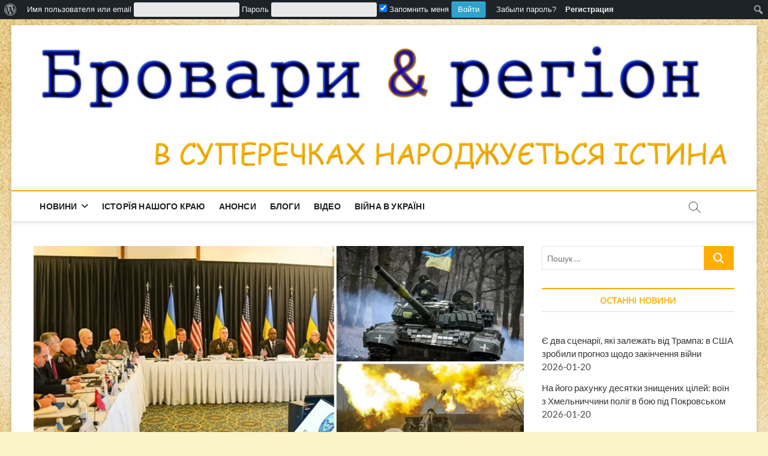

--- FILE ---
content_type: text/html; charset=UTF-8
request_url: https://brovaryregion.in.ua/%D0%B7%D0%B0%D1%85%D1%96%D0%B4-%D0%B4%D0%B0%D0%B2-%D1%83%D0%BA%D1%80%D0%B0%D1%97%D0%BD%D1%96-%D0%B2%D0%B0%D0%B6%D0%BB%D0%B8%D0%B2%D0%B8%D0%B9-%D1%81%D0%B8%D0%B3%D0%BD%D0%B0%D0%BB-%D1%89%D0%BE/
body_size: 33021
content:
<!DOCTYPE html>
<html lang="ru-RU" id="html" prefix="og: http://ogp.me/ns# fb: http://ogp.me/ns/fb#">
<head>
<meta charset="UTF-8" />
<link rel="profile" href="http://gmpg.org/xfn/11" />
	<link rel="pingback" href="https://brovaryregion.in.ua/xmlrpc.php">
<title>Захід дав Україні важливий &#171;сигнал&#187; щодо військової допомоги, наближається переломний момент у війні – ISW &#8212; Бровари &amp; регіон</title>
	<script type="text/javascript">function theChampLoadEvent(e){var t=window.onload;if(typeof window.onload!="function"){window.onload=e}else{window.onload=function(){t();e()}}}</script>
		<script type="text/javascript">var theChampDefaultLang = 'ru_RU', theChampCloseIconPath = 'https://brovaryregion.in.ua/wp-content/plugins/super-socializer/images/close.png';</script>
		<script>var theChampSiteUrl = 'https://brovaryregion.in.ua', theChampVerified = 0, theChampEmailPopup = 0, heateorSsMoreSharePopupSearchText = 'Поиск';</script>
			<script> var theChampFBKey = '599579234318959', theChampFBLang = 'ru_RU', theChampFbLikeMycred = 0, theChampSsga = 0, theChampCommentNotification = 0, theChampHeateorFcmRecentComments = 0, theChampFbIosLogin = 0; </script>
						<script type="text/javascript">var theChampFBCommentUrl = 'https://brovaryregion.in.ua/%d0%b7%d0%b0%d1%85%d1%96%d0%b4-%d0%b4%d0%b0%d0%b2-%d1%83%d0%ba%d1%80%d0%b0%d1%97%d0%bd%d1%96-%d0%b2%d0%b0%d0%b6%d0%bb%d0%b8%d0%b2%d0%b8%d0%b9-%d1%81%d0%b8%d0%b3%d0%bd%d0%b0%d0%bb-%d1%89%d0%be/'; var theChampFBCommentColor = 'light'; var theChampFBCommentNumPosts = ''; var theChampFBCommentWidth = '100%'; var theChampFBCommentOrderby = 'social'; var theChampCommentingTabs = "wordpress,facebook,disqus", theChampGpCommentsUrl = 'https://brovaryregion.in.ua/%d0%b7%d0%b0%d1%85%d1%96%d0%b4-%d0%b4%d0%b0%d0%b2-%d1%83%d0%ba%d1%80%d0%b0%d1%97%d0%bd%d1%96-%d0%b2%d0%b0%d0%b6%d0%bb%d0%b8%d0%b2%d0%b8%d0%b9-%d1%81%d0%b8%d0%b3%d0%bd%d0%b0%d0%bb-%d1%89%d0%be/', theChampDisqusShortname = '', theChampScEnabledTabs = 'wordpress,fb', theChampScLabel = 'Leave a reply', theChampScTabLabels = {"wordpress":"Default Comments (0)","fb":"Facebook Comments","disqus":"Disqus Comments"}, theChampGpCommentsWidth = 0, theChampCommentingId = 'respond'</script>
						<script> var theChampSharingAjaxUrl = 'https://brovaryregion.in.ua/wp-admin/admin-ajax.php', heateorSsFbMessengerAPI = 'https://www.facebook.com/dialog/send?app_id=599579234318959&display=popup&link=%encoded_post_url%&redirect_uri=%encoded_post_url%',heateorSsWhatsappShareAPI = 'web', heateorSsUrlCountFetched = [], heateorSsSharesText = 'Поделились', heateorSsShareText = 'Поделился', theChampPluginIconPath = 'https://brovaryregion.in.ua/wp-content/plugins/super-socializer/images/logo.png', theChampSaveSharesLocally = 0, theChampHorizontalSharingCountEnable = 0, theChampVerticalSharingCountEnable = 0, theChampSharingOffset = -10, theChampCounterOffset = -10, theChampMobileStickySharingEnabled = 0, heateorSsCopyLinkMessage = "Ссылка скопирована.";
		var heateorSsHorSharingShortUrl = "https://brovaryregion.in.ua/?p=21959";var heateorSsVerticalSharingShortUrl = "https://brovaryregion.in.ua/?p=21959";		</script>
			<style type="text/css">
						.the_champ_button_instagram span.the_champ_svg,a.the_champ_instagram span.the_champ_svg{background:radial-gradient(circle at 30% 107%,#fdf497 0,#fdf497 5%,#fd5949 45%,#d6249f 60%,#285aeb 90%)}
					.the_champ_horizontal_sharing .the_champ_svg,.heateor_ss_standard_follow_icons_container .the_champ_svg{
					color: #fff;
				border-width: 0px;
		border-style: solid;
		border-color: transparent;
	}
		.the_champ_horizontal_sharing .theChampTCBackground{
		color:#666;
	}
		.the_champ_horizontal_sharing span.the_champ_svg:hover,.heateor_ss_standard_follow_icons_container span.the_champ_svg:hover{
				border-color: transparent;
	}
		.the_champ_vertical_sharing span.the_champ_svg,.heateor_ss_floating_follow_icons_container span.the_champ_svg{
					color: #fff;
				border-width: 0px;
		border-style: solid;
		border-color: transparent;
	}
		.the_champ_vertical_sharing .theChampTCBackground{
		color:#666;
	}
		.the_champ_vertical_sharing span.the_champ_svg:hover,.heateor_ss_floating_follow_icons_container span.the_champ_svg:hover{
						border-color: transparent;
		}
	@media screen and (max-width:783px){.the_champ_vertical_sharing{display:none!important}}div.the_champ_sharing_title{text-align:center}div.the_champ_sharing_ul{width:100%;text-align:center;}div.the_champ_horizontal_sharing div.the_champ_sharing_ul a{float:none;display:inline-block;}div.the_champ_social_login_title,div.the_champ_login_container{text-align:center}ul.the_champ_login_ul{width:100%;text-align:center;}div.the_champ_login_container ul.the_champ_login_ul li{float:none!important;display:inline-block;}</style>
			 		 		 		 		 		 		 		 		 		 		 		 		 		 <meta name='robots' content='max-image-preview:large' />
	<style>img:is([sizes="auto" i], [sizes^="auto," i]) { contain-intrinsic-size: 3000px 1500px }</style>
	<link rel="alternate" type="application/rss+xml" title="Бровари &amp; регіон &raquo; Лента" href="https://brovaryregion.in.ua/feed/" />
<link rel="alternate" type="application/rss+xml" title="Бровари &amp; регіон &raquo; Лента комментариев" href="https://brovaryregion.in.ua/comments/feed/" />
<link rel="alternate" type="application/rss+xml" title="Бровари &amp; регіон &raquo; Лента комментариев к &laquo;Захід дав Україні важливий &#171;сигнал&#187; щодо військової допомоги, наближається переломний момент у війні – ISW&raquo;" href="https://brovaryregion.in.ua/%d0%b7%d0%b0%d1%85%d1%96%d0%b4-%d0%b4%d0%b0%d0%b2-%d1%83%d0%ba%d1%80%d0%b0%d1%97%d0%bd%d1%96-%d0%b2%d0%b0%d0%b6%d0%bb%d0%b8%d0%b2%d0%b8%d0%b9-%d1%81%d0%b8%d0%b3%d0%bd%d0%b0%d0%bb-%d1%89%d0%be/feed/" />
<script type="text/javascript">
/* <![CDATA[ */
window._wpemojiSettings = {"baseUrl":"https:\/\/s.w.org\/images\/core\/emoji\/15.0.3\/72x72\/","ext":".png","svgUrl":"https:\/\/s.w.org\/images\/core\/emoji\/15.0.3\/svg\/","svgExt":".svg","source":{"concatemoji":"https:\/\/brovaryregion.in.ua\/wp-includes\/js\/wp-emoji-release.min.js?ver=6.7.4"}};
/*! This file is auto-generated */
!function(i,n){var o,s,e;function c(e){try{var t={supportTests:e,timestamp:(new Date).valueOf()};sessionStorage.setItem(o,JSON.stringify(t))}catch(e){}}function p(e,t,n){e.clearRect(0,0,e.canvas.width,e.canvas.height),e.fillText(t,0,0);var t=new Uint32Array(e.getImageData(0,0,e.canvas.width,e.canvas.height).data),r=(e.clearRect(0,0,e.canvas.width,e.canvas.height),e.fillText(n,0,0),new Uint32Array(e.getImageData(0,0,e.canvas.width,e.canvas.height).data));return t.every(function(e,t){return e===r[t]})}function u(e,t,n){switch(t){case"flag":return n(e,"\ud83c\udff3\ufe0f\u200d\u26a7\ufe0f","\ud83c\udff3\ufe0f\u200b\u26a7\ufe0f")?!1:!n(e,"\ud83c\uddfa\ud83c\uddf3","\ud83c\uddfa\u200b\ud83c\uddf3")&&!n(e,"\ud83c\udff4\udb40\udc67\udb40\udc62\udb40\udc65\udb40\udc6e\udb40\udc67\udb40\udc7f","\ud83c\udff4\u200b\udb40\udc67\u200b\udb40\udc62\u200b\udb40\udc65\u200b\udb40\udc6e\u200b\udb40\udc67\u200b\udb40\udc7f");case"emoji":return!n(e,"\ud83d\udc26\u200d\u2b1b","\ud83d\udc26\u200b\u2b1b")}return!1}function f(e,t,n){var r="undefined"!=typeof WorkerGlobalScope&&self instanceof WorkerGlobalScope?new OffscreenCanvas(300,150):i.createElement("canvas"),a=r.getContext("2d",{willReadFrequently:!0}),o=(a.textBaseline="top",a.font="600 32px Arial",{});return e.forEach(function(e){o[e]=t(a,e,n)}),o}function t(e){var t=i.createElement("script");t.src=e,t.defer=!0,i.head.appendChild(t)}"undefined"!=typeof Promise&&(o="wpEmojiSettingsSupports",s=["flag","emoji"],n.supports={everything:!0,everythingExceptFlag:!0},e=new Promise(function(e){i.addEventListener("DOMContentLoaded",e,{once:!0})}),new Promise(function(t){var n=function(){try{var e=JSON.parse(sessionStorage.getItem(o));if("object"==typeof e&&"number"==typeof e.timestamp&&(new Date).valueOf()<e.timestamp+604800&&"object"==typeof e.supportTests)return e.supportTests}catch(e){}return null}();if(!n){if("undefined"!=typeof Worker&&"undefined"!=typeof OffscreenCanvas&&"undefined"!=typeof URL&&URL.createObjectURL&&"undefined"!=typeof Blob)try{var e="postMessage("+f.toString()+"("+[JSON.stringify(s),u.toString(),p.toString()].join(",")+"));",r=new Blob([e],{type:"text/javascript"}),a=new Worker(URL.createObjectURL(r),{name:"wpTestEmojiSupports"});return void(a.onmessage=function(e){c(n=e.data),a.terminate(),t(n)})}catch(e){}c(n=f(s,u,p))}t(n)}).then(function(e){for(var t in e)n.supports[t]=e[t],n.supports.everything=n.supports.everything&&n.supports[t],"flag"!==t&&(n.supports.everythingExceptFlag=n.supports.everythingExceptFlag&&n.supports[t]);n.supports.everythingExceptFlag=n.supports.everythingExceptFlag&&!n.supports.flag,n.DOMReady=!1,n.readyCallback=function(){n.DOMReady=!0}}).then(function(){return e}).then(function(){var e;n.supports.everything||(n.readyCallback(),(e=n.source||{}).concatemoji?t(e.concatemoji):e.wpemoji&&e.twemoji&&(t(e.twemoji),t(e.wpemoji)))}))}((window,document),window._wpemojiSettings);
/* ]]> */
</script>
<link rel='stylesheet' id='dashicons-css' href='https://brovaryregion.in.ua/wp-includes/css/dashicons.min.css?ver=6.7.4' type='text/css' media='all' />
<link rel='stylesheet' id='admin-bar-css' href='https://brovaryregion.in.ua/wp-includes/css/admin-bar.min.css?ver=6.7.4' type='text/css' media='all' />
<style id='admin-bar-inline-css' type='text/css'>

		@media screen { html { margin-top: 32px !important; } }
		@media screen and ( max-width: 782px ) { html { margin-top: 46px !important; } }
	
@media print { #wpadminbar { display:none; } }
</style>
<link rel='stylesheet' id='admin-bar-login-css' href='https://brovaryregion.in.ua/wp-content/plugins/admin-bar-login/admin-bar-login.css?ver=1.0.1' type='text/css' media='all' />
<style id='wp-emoji-styles-inline-css' type='text/css'>

	img.wp-smiley, img.emoji {
		display: inline !important;
		border: none !important;
		box-shadow: none !important;
		height: 1em !important;
		width: 1em !important;
		margin: 0 0.07em !important;
		vertical-align: -0.1em !important;
		background: none !important;
		padding: 0 !important;
	}
</style>
<link rel='stylesheet' id='wp-block-library-css' href='https://brovaryregion.in.ua/wp-includes/css/dist/block-library/style.min.css?ver=6.7.4' type='text/css' media='all' />
<style id='classic-theme-styles-inline-css' type='text/css'>
/*! This file is auto-generated */
.wp-block-button__link{color:#fff;background-color:#32373c;border-radius:9999px;box-shadow:none;text-decoration:none;padding:calc(.667em + 2px) calc(1.333em + 2px);font-size:1.125em}.wp-block-file__button{background:#32373c;color:#fff;text-decoration:none}
</style>
<style id='global-styles-inline-css' type='text/css'>
:root{--wp--preset--aspect-ratio--square: 1;--wp--preset--aspect-ratio--4-3: 4/3;--wp--preset--aspect-ratio--3-4: 3/4;--wp--preset--aspect-ratio--3-2: 3/2;--wp--preset--aspect-ratio--2-3: 2/3;--wp--preset--aspect-ratio--16-9: 16/9;--wp--preset--aspect-ratio--9-16: 9/16;--wp--preset--color--black: #000000;--wp--preset--color--cyan-bluish-gray: #abb8c3;--wp--preset--color--white: #ffffff;--wp--preset--color--pale-pink: #f78da7;--wp--preset--color--vivid-red: #cf2e2e;--wp--preset--color--luminous-vivid-orange: #ff6900;--wp--preset--color--luminous-vivid-amber: #fcb900;--wp--preset--color--light-green-cyan: #7bdcb5;--wp--preset--color--vivid-green-cyan: #00d084;--wp--preset--color--pale-cyan-blue: #8ed1fc;--wp--preset--color--vivid-cyan-blue: #0693e3;--wp--preset--color--vivid-purple: #9b51e0;--wp--preset--gradient--vivid-cyan-blue-to-vivid-purple: linear-gradient(135deg,rgba(6,147,227,1) 0%,rgb(155,81,224) 100%);--wp--preset--gradient--light-green-cyan-to-vivid-green-cyan: linear-gradient(135deg,rgb(122,220,180) 0%,rgb(0,208,130) 100%);--wp--preset--gradient--luminous-vivid-amber-to-luminous-vivid-orange: linear-gradient(135deg,rgba(252,185,0,1) 0%,rgba(255,105,0,1) 100%);--wp--preset--gradient--luminous-vivid-orange-to-vivid-red: linear-gradient(135deg,rgba(255,105,0,1) 0%,rgb(207,46,46) 100%);--wp--preset--gradient--very-light-gray-to-cyan-bluish-gray: linear-gradient(135deg,rgb(238,238,238) 0%,rgb(169,184,195) 100%);--wp--preset--gradient--cool-to-warm-spectrum: linear-gradient(135deg,rgb(74,234,220) 0%,rgb(151,120,209) 20%,rgb(207,42,186) 40%,rgb(238,44,130) 60%,rgb(251,105,98) 80%,rgb(254,248,76) 100%);--wp--preset--gradient--blush-light-purple: linear-gradient(135deg,rgb(255,206,236) 0%,rgb(152,150,240) 100%);--wp--preset--gradient--blush-bordeaux: linear-gradient(135deg,rgb(254,205,165) 0%,rgb(254,45,45) 50%,rgb(107,0,62) 100%);--wp--preset--gradient--luminous-dusk: linear-gradient(135deg,rgb(255,203,112) 0%,rgb(199,81,192) 50%,rgb(65,88,208) 100%);--wp--preset--gradient--pale-ocean: linear-gradient(135deg,rgb(255,245,203) 0%,rgb(182,227,212) 50%,rgb(51,167,181) 100%);--wp--preset--gradient--electric-grass: linear-gradient(135deg,rgb(202,248,128) 0%,rgb(113,206,126) 100%);--wp--preset--gradient--midnight: linear-gradient(135deg,rgb(2,3,129) 0%,rgb(40,116,252) 100%);--wp--preset--font-size--small: 13px;--wp--preset--font-size--medium: 20px;--wp--preset--font-size--large: 36px;--wp--preset--font-size--x-large: 42px;--wp--preset--spacing--20: 0.44rem;--wp--preset--spacing--30: 0.67rem;--wp--preset--spacing--40: 1rem;--wp--preset--spacing--50: 1.5rem;--wp--preset--spacing--60: 2.25rem;--wp--preset--spacing--70: 3.38rem;--wp--preset--spacing--80: 5.06rem;--wp--preset--shadow--natural: 6px 6px 9px rgba(0, 0, 0, 0.2);--wp--preset--shadow--deep: 12px 12px 50px rgba(0, 0, 0, 0.4);--wp--preset--shadow--sharp: 6px 6px 0px rgba(0, 0, 0, 0.2);--wp--preset--shadow--outlined: 6px 6px 0px -3px rgba(255, 255, 255, 1), 6px 6px rgba(0, 0, 0, 1);--wp--preset--shadow--crisp: 6px 6px 0px rgba(0, 0, 0, 1);}:where(.is-layout-flex){gap: 0.5em;}:where(.is-layout-grid){gap: 0.5em;}body .is-layout-flex{display: flex;}.is-layout-flex{flex-wrap: wrap;align-items: center;}.is-layout-flex > :is(*, div){margin: 0;}body .is-layout-grid{display: grid;}.is-layout-grid > :is(*, div){margin: 0;}:where(.wp-block-columns.is-layout-flex){gap: 2em;}:where(.wp-block-columns.is-layout-grid){gap: 2em;}:where(.wp-block-post-template.is-layout-flex){gap: 1.25em;}:where(.wp-block-post-template.is-layout-grid){gap: 1.25em;}.has-black-color{color: var(--wp--preset--color--black) !important;}.has-cyan-bluish-gray-color{color: var(--wp--preset--color--cyan-bluish-gray) !important;}.has-white-color{color: var(--wp--preset--color--white) !important;}.has-pale-pink-color{color: var(--wp--preset--color--pale-pink) !important;}.has-vivid-red-color{color: var(--wp--preset--color--vivid-red) !important;}.has-luminous-vivid-orange-color{color: var(--wp--preset--color--luminous-vivid-orange) !important;}.has-luminous-vivid-amber-color{color: var(--wp--preset--color--luminous-vivid-amber) !important;}.has-light-green-cyan-color{color: var(--wp--preset--color--light-green-cyan) !important;}.has-vivid-green-cyan-color{color: var(--wp--preset--color--vivid-green-cyan) !important;}.has-pale-cyan-blue-color{color: var(--wp--preset--color--pale-cyan-blue) !important;}.has-vivid-cyan-blue-color{color: var(--wp--preset--color--vivid-cyan-blue) !important;}.has-vivid-purple-color{color: var(--wp--preset--color--vivid-purple) !important;}.has-black-background-color{background-color: var(--wp--preset--color--black) !important;}.has-cyan-bluish-gray-background-color{background-color: var(--wp--preset--color--cyan-bluish-gray) !important;}.has-white-background-color{background-color: var(--wp--preset--color--white) !important;}.has-pale-pink-background-color{background-color: var(--wp--preset--color--pale-pink) !important;}.has-vivid-red-background-color{background-color: var(--wp--preset--color--vivid-red) !important;}.has-luminous-vivid-orange-background-color{background-color: var(--wp--preset--color--luminous-vivid-orange) !important;}.has-luminous-vivid-amber-background-color{background-color: var(--wp--preset--color--luminous-vivid-amber) !important;}.has-light-green-cyan-background-color{background-color: var(--wp--preset--color--light-green-cyan) !important;}.has-vivid-green-cyan-background-color{background-color: var(--wp--preset--color--vivid-green-cyan) !important;}.has-pale-cyan-blue-background-color{background-color: var(--wp--preset--color--pale-cyan-blue) !important;}.has-vivid-cyan-blue-background-color{background-color: var(--wp--preset--color--vivid-cyan-blue) !important;}.has-vivid-purple-background-color{background-color: var(--wp--preset--color--vivid-purple) !important;}.has-black-border-color{border-color: var(--wp--preset--color--black) !important;}.has-cyan-bluish-gray-border-color{border-color: var(--wp--preset--color--cyan-bluish-gray) !important;}.has-white-border-color{border-color: var(--wp--preset--color--white) !important;}.has-pale-pink-border-color{border-color: var(--wp--preset--color--pale-pink) !important;}.has-vivid-red-border-color{border-color: var(--wp--preset--color--vivid-red) !important;}.has-luminous-vivid-orange-border-color{border-color: var(--wp--preset--color--luminous-vivid-orange) !important;}.has-luminous-vivid-amber-border-color{border-color: var(--wp--preset--color--luminous-vivid-amber) !important;}.has-light-green-cyan-border-color{border-color: var(--wp--preset--color--light-green-cyan) !important;}.has-vivid-green-cyan-border-color{border-color: var(--wp--preset--color--vivid-green-cyan) !important;}.has-pale-cyan-blue-border-color{border-color: var(--wp--preset--color--pale-cyan-blue) !important;}.has-vivid-cyan-blue-border-color{border-color: var(--wp--preset--color--vivid-cyan-blue) !important;}.has-vivid-purple-border-color{border-color: var(--wp--preset--color--vivid-purple) !important;}.has-vivid-cyan-blue-to-vivid-purple-gradient-background{background: var(--wp--preset--gradient--vivid-cyan-blue-to-vivid-purple) !important;}.has-light-green-cyan-to-vivid-green-cyan-gradient-background{background: var(--wp--preset--gradient--light-green-cyan-to-vivid-green-cyan) !important;}.has-luminous-vivid-amber-to-luminous-vivid-orange-gradient-background{background: var(--wp--preset--gradient--luminous-vivid-amber-to-luminous-vivid-orange) !important;}.has-luminous-vivid-orange-to-vivid-red-gradient-background{background: var(--wp--preset--gradient--luminous-vivid-orange-to-vivid-red) !important;}.has-very-light-gray-to-cyan-bluish-gray-gradient-background{background: var(--wp--preset--gradient--very-light-gray-to-cyan-bluish-gray) !important;}.has-cool-to-warm-spectrum-gradient-background{background: var(--wp--preset--gradient--cool-to-warm-spectrum) !important;}.has-blush-light-purple-gradient-background{background: var(--wp--preset--gradient--blush-light-purple) !important;}.has-blush-bordeaux-gradient-background{background: var(--wp--preset--gradient--blush-bordeaux) !important;}.has-luminous-dusk-gradient-background{background: var(--wp--preset--gradient--luminous-dusk) !important;}.has-pale-ocean-gradient-background{background: var(--wp--preset--gradient--pale-ocean) !important;}.has-electric-grass-gradient-background{background: var(--wp--preset--gradient--electric-grass) !important;}.has-midnight-gradient-background{background: var(--wp--preset--gradient--midnight) !important;}.has-small-font-size{font-size: var(--wp--preset--font-size--small) !important;}.has-medium-font-size{font-size: var(--wp--preset--font-size--medium) !important;}.has-large-font-size{font-size: var(--wp--preset--font-size--large) !important;}.has-x-large-font-size{font-size: var(--wp--preset--font-size--x-large) !important;}
:where(.wp-block-post-template.is-layout-flex){gap: 1.25em;}:where(.wp-block-post-template.is-layout-grid){gap: 1.25em;}
:where(.wp-block-columns.is-layout-flex){gap: 2em;}:where(.wp-block-columns.is-layout-grid){gap: 2em;}
:root :where(.wp-block-pullquote){font-size: 1.5em;line-height: 1.6;}
</style>
<link rel='stylesheet' id='magbook-style-css' href='https://brovaryregion.in.ua/wp-content/themes/magbook/style.css?ver=6.7.4' type='text/css' media='all' />
<style id='magbook-style-inline-css' type='text/css'>
/* Show Author */
			.entry-meta .author,
			.mb-entry-meta .author {
				float: left;
				display: block;
				visibility: visible;
			}
		#site-branding #site-title, #site-branding #site-description{
			clip: rect(1px, 1px, 1px, 1px);
			position: absolute;
		}
	/****************************************************************/
						/*.... Color Style ....*/
	/****************************************************************/
	/* Nav, links and hover */

a,
ul li a:hover,
ol li a:hover,
.top-bar .top-bar-menu a:hover,
.top-bar .top-bar-menu a:focus,
.main-navigation a:hover, /* Navigation */
.main-navigation a:focus,
.main-navigation ul li.current-menu-item a,
.main-navigation ul li.current_page_ancestor a,
.main-navigation ul li.current-menu-ancestor a,
.main-navigation ul li.current_page_item a,
.main-navigation ul li:hover > a,
.main-navigation li.current-menu-ancestor.menu-item-has-children > a:after,
.main-navigation li.current-menu-item.menu-item-has-children > a:after,
.main-navigation ul li:hover > a:after,
.main-navigation li.menu-item-has-children > a:hover:after,
.main-navigation li.page_item_has_children > a:hover:after,
.main-navigation ul li ul li a:hover,
.main-navigation ul li ul li a:focus,
.main-navigation ul li ul li:hover > a,
.main-navigation ul li.current-menu-item ul li a:hover,
.side-menu-wrap .side-nav-wrap a:hover, /* Side Menu */
.side-menu-wrap .side-nav-wrap a:focus,
.entry-title a:hover, /* Post */
.entry-title a:focus,
.entry-title a:active,
.entry-meta a:hover,
.image-navigation .nav-links a,
a.more-link,
.widget ul li a:hover, /* Widgets */
.widget ul li a:focus,
.widget-title a:hover,
.widget_contact ul li a:hover,
.widget_contact ul li a:focus,
.site-info .copyright a:hover, /* Footer */
.site-info .copyright a:focus,
#secondary .widget-title,
#colophon .widget ul li a:hover,
#colophon .widget ul li a:focus,
#footer-navigation a:hover,
#footer-navigation a:focus {
	color: #ffae00;
}


.cat-tab-menu li:hover,
.cat-tab-menu li.active {
	color: #ffae00 !important;
}

#sticky-header,
#secondary .widget-title,
.side-menu {
	border-top-color: #ffae00;
}

/* Webkit */
::selection {
	background: #ffae00;
	color: #fff;
}

/* Gecko/Mozilla */
::-moz-selection {
	background: #ffae00;
	color: #fff;
}

/* Accessibility
================================================== */
.screen-reader-text:hover,
.screen-reader-text:active,
.screen-reader-text:focus {
	background-color: #f1f1f1;
	color: #ffae00;
}

/* Default Buttons
================================================== */
input[type="reset"],/* Forms  */
input[type="button"],
input[type="submit"],
.main-slider .flex-control-nav a.flex-active,
.main-slider .flex-control-nav a:hover,
.go-to-top .icon-bg,
.search-submit,
.btn-default,
.widget_tag_cloud a {
	background-color: #ffae00;
}

/* Top Bar Background
================================================== */
.top-bar {
	background-color: #ffae00;
}

/* Breaking News
================================================== */
.breaking-news-header,
.news-header-title:after {
	background-color: #ffae00;
}

.breaking-news-slider .flex-direction-nav li a:hover,
.breaking-news-slider .flex-pauseplay a:hover {
	background-color: #ffae00;
	border-color: #ffae00;
}

/* Feature News
================================================== */
.feature-news-title {
	border-color: #ffae00;
}

.feature-news-slider .flex-direction-nav li a:hover {
	background-color: #ffae00;
	border-color: #ffae00;
}

/* Tab Widget
================================================== */
.tab-menu,
.mb-tag-cloud .mb-tags a {
	background-color: #ffae00;
}

/* Category Box Widgets
================================================== */
.widget-cat-box .widget-title {
	color: #ffae00;
}

.widget-cat-box .widget-title span {
	border-bottom: 1px solid #ffae00;
}

/* Category Box two Widgets
================================================== */
.widget-cat-box-2 .widget-title {
	color: #ffae00;
}

.widget-cat-box-2 .widget-title span {
	border-bottom: 1px solid #ffae00;
}

/* #bbpress
================================================== */
#bbpress-forums .bbp-topics a:hover {
	color: #ffae00;
}

.bbp-submit-wrapper button.submit {
	background-color: #ffae00;
	border: 1px solid #ffae00;
}

/* Woocommerce
================================================== */
.woocommerce #respond input#submit,
.woocommerce a.button, 
.woocommerce button.button, 
.woocommerce input.button,
.woocommerce #respond input#submit.alt, 
.woocommerce a.button.alt, 
.woocommerce button.button.alt, 
.woocommerce input.button.alt,
.woocommerce-demo-store p.demo_store,
.top-bar .cart-value {
	background-color: #ffae00;
}

.woocommerce .woocommerce-message:before {
	color: #ffae00;
}

/* Category Slider widget */
.widget-cat-slider .widget-title {
	color: #ffae00;
}

.widget-cat-slider .widget-title span {
	border-bottom: 1px solid #ffae00;
}

/* Category Grid widget */
.widget-cat-grid .widget-title {
	color: #ffae00;
}

.widget-cat-grid .widget-title span {
	border-bottom: 1px solid #ffae00;
}

</style>
<link rel='stylesheet' id='font-awesome-css' href='https://brovaryregion.in.ua/wp-content/themes/magbook/assets/font-awesome/css/all.min.css?ver=6.7.4' type='text/css' media='all' />
<link rel='stylesheet' id='magbook-responsive-css' href='https://brovaryregion.in.ua/wp-content/themes/magbook/css/responsive.css?ver=6.7.4' type='text/css' media='all' />
<link rel='stylesheet' id='magbook-google-fonts-css' href='https://brovaryregion.in.ua/wp-content/fonts/a02f050699a1f8b2d7de67205e89079d.css?ver=6.7.4' type='text/css' media='all' />
<link rel='stylesheet' id='wp-pagenavi-css' href='https://brovaryregion.in.ua/wp-content/plugins/wp-pagenavi/pagenavi-css.css?ver=2.70' type='text/css' media='all' />
<link rel='stylesheet' id='the_champ_frontend_css-css' href='https://brovaryregion.in.ua/wp-content/plugins/super-socializer/css/front.css?ver=7.14.1' type='text/css' media='all' />
<link rel='stylesheet' id='__EPYT__style-css' href='https://brovaryregion.in.ua/wp-content/plugins/youtube-embed-plus/styles/ytprefs.min.css?ver=14.2.1.3' type='text/css' media='all' />
<style id='__EPYT__style-inline-css' type='text/css'>

                .epyt-gallery-thumb {
                        width: 33.333%;
                }
                
</style>
<script type="text/javascript" src="https://brovaryregion.in.ua/wp-includes/js/jquery/jquery.min.js?ver=3.7.1" id="jquery-core-js"></script>
<script type="text/javascript" src="https://brovaryregion.in.ua/wp-includes/js/jquery/jquery-migrate.min.js?ver=3.4.1" id="jquery-migrate-js"></script>
<!--[if lt IE 9]>
<script type="text/javascript" src="https://brovaryregion.in.ua/wp-content/themes/magbook/js/html5.js?ver=3.7.3" id="html5-js"></script>
<![endif]-->
<script type="text/javascript" id="__ytprefs__-js-extra">
/* <![CDATA[ */
var _EPYT_ = {"ajaxurl":"https:\/\/brovaryregion.in.ua\/wp-admin\/admin-ajax.php","security":"85af7d7606","gallery_scrolloffset":"20","eppathtoscripts":"https:\/\/brovaryregion.in.ua\/wp-content\/plugins\/youtube-embed-plus\/scripts\/","eppath":"https:\/\/brovaryregion.in.ua\/wp-content\/plugins\/youtube-embed-plus\/","epresponsiveselector":"[\"iframe.__youtube_prefs_widget__\"]","epdovol":"1","version":"14.2.1.3","evselector":"iframe.__youtube_prefs__[src], iframe[src*=\"youtube.com\/embed\/\"], iframe[src*=\"youtube-nocookie.com\/embed\/\"]","ajax_compat":"","maxres_facade":"eager","ytapi_load":"light","pause_others":"","stopMobileBuffer":"1","facade_mode":"","not_live_on_channel":"","vi_active":"","vi_js_posttypes":[]};
/* ]]> */
</script>
<script type="text/javascript" src="https://brovaryregion.in.ua/wp-content/plugins/youtube-embed-plus/scripts/ytprefs.min.js?ver=14.2.1.3" id="__ytprefs__-js"></script>
<link rel="https://api.w.org/" href="https://brovaryregion.in.ua/wp-json/" /><link rel="alternate" title="JSON" type="application/json" href="https://brovaryregion.in.ua/wp-json/wp/v2/posts/21959" /><link rel="EditURI" type="application/rsd+xml" title="RSD" href="https://brovaryregion.in.ua/xmlrpc.php?rsd" />
<meta name="generator" content="WordPress 6.7.4" />
<link rel="canonical" href="https://brovaryregion.in.ua/%d0%b7%d0%b0%d1%85%d1%96%d0%b4-%d0%b4%d0%b0%d0%b2-%d1%83%d0%ba%d1%80%d0%b0%d1%97%d0%bd%d1%96-%d0%b2%d0%b0%d0%b6%d0%bb%d0%b8%d0%b2%d0%b8%d0%b9-%d1%81%d0%b8%d0%b3%d0%bd%d0%b0%d0%bb-%d1%89%d0%be/" />
<link rel='shortlink' href='https://brovaryregion.in.ua/?p=21959' />
<link rel="alternate" title="oEmbed (JSON)" type="application/json+oembed" href="https://brovaryregion.in.ua/wp-json/oembed/1.0/embed?url=https%3A%2F%2Fbrovaryregion.in.ua%2F%25d0%25b7%25d0%25b0%25d1%2585%25d1%2596%25d0%25b4-%25d0%25b4%25d0%25b0%25d0%25b2-%25d1%2583%25d0%25ba%25d1%2580%25d0%25b0%25d1%2597%25d0%25bd%25d1%2596-%25d0%25b2%25d0%25b0%25d0%25b6%25d0%25bb%25d0%25b8%25d0%25b2%25d0%25b8%25d0%25b9-%25d1%2581%25d0%25b8%25d0%25b3%25d0%25bd%25d0%25b0%25d0%25bb-%25d1%2589%25d0%25be%2F" />
<link rel="alternate" title="oEmbed (XML)" type="text/xml+oembed" href="https://brovaryregion.in.ua/wp-json/oembed/1.0/embed?url=https%3A%2F%2Fbrovaryregion.in.ua%2F%25d0%25b7%25d0%25b0%25d1%2585%25d1%2596%25d0%25b4-%25d0%25b4%25d0%25b0%25d0%25b2-%25d1%2583%25d0%25ba%25d1%2580%25d0%25b0%25d1%2597%25d0%25bd%25d1%2596-%25d0%25b2%25d0%25b0%25d0%25b6%25d0%25bb%25d0%25b8%25d0%25b2%25d0%25b8%25d0%25b9-%25d1%2581%25d0%25b8%25d0%25b3%25d0%25bd%25d0%25b0%25d0%25bb-%25d1%2589%25d0%25be%2F&#038;format=xml" />
	<meta name="viewport" content="width=device-width" />
	<style type="text/css" id="custom-background-css">
body.custom-background { background-color: #fcf4c9; background-image: url("https://brovaryregion.in.ua/wp-content/uploads/2020/07/cvet-kapuchino-7.jpg"); background-position: center center; background-size: cover; background-repeat: no-repeat; background-attachment: fixed; }
</style>
	<link rel="icon" href="https://brovaryregion.in.ua/wp-content/uploads/2020/06/cropped-Без-имени-1-32x32.png" sizes="32x32" />
<link rel="icon" href="https://brovaryregion.in.ua/wp-content/uploads/2020/06/cropped-Без-имени-1-192x192.png" sizes="192x192" />
<link rel="apple-touch-icon" href="https://brovaryregion.in.ua/wp-content/uploads/2020/06/cropped-Без-имени-1-180x180.png" />
<meta name="msapplication-TileImage" content="https://brovaryregion.in.ua/wp-content/uploads/2020/06/cropped-Без-имени-1-270x270.png" />

<!-- START - Open Graph and Twitter Card Tags 3.3.4 -->
 <!-- Facebook Open Graph -->
  <meta property="og:locale" content="uk_UA"/>
  <meta property="og:site_name" content="Бровари &amp; регіон"/>
  <meta property="og:title" content="Захід дав Україні важливий &quot;сигнал&quot; щодо військової допомоги, наближається переломний момент у війні – ISW"/>
  <meta property="og:url" content="https://brovaryregion.in.ua/%d0%b7%d0%b0%d1%85%d1%96%d0%b4-%d0%b4%d0%b0%d0%b2-%d1%83%d0%ba%d1%80%d0%b0%d1%97%d0%bd%d1%96-%d0%b2%d0%b0%d0%b6%d0%bb%d0%b8%d0%b2%d0%b8%d0%b9-%d1%81%d0%b8%d0%b3%d0%bd%d0%b0%d0%bb-%d1%89%d0%be/"/>
  <meta property="og:type" content="article"/>
  <meta property="og:description" content="Міністр оборони США Ллойд Остін заявив, що 54 держави-члени Контактної групи з оборони продовжуватимуть підтримувати нашу країну в довгостроковій перспективі. Нещодавні пакети західної допомоги для України &quot;являють собою найкращий шанс для Києва рішуче змінити хід війни&quot;.
Про це йдеться в аналітиці "/>
  <meta property="og:image" content="https://brovaryregion.in.ua/wp-content/uploads/2023/02/filestoragetemp-2023-02-15t055743-657.webp"/>
  <meta property="og:image:url" content="https://brovaryregion.in.ua/wp-content/uploads/2023/02/filestoragetemp-2023-02-15t055743-657.webp"/>
  <meta property="og:image:secure_url" content="https://brovaryregion.in.ua/wp-content/uploads/2023/02/filestoragetemp-2023-02-15t055743-657.webp"/>
 <!-- Google+ / Schema.org -->
 <!-- Twitter Cards -->
  <meta name="twitter:title" content="Захід дав Україні важливий &quot;сигнал&quot; щодо військової допомоги, наближається переломний момент у війні – ISW"/>
  <meta name="twitter:url" content="https://brovaryregion.in.ua/%d0%b7%d0%b0%d1%85%d1%96%d0%b4-%d0%b4%d0%b0%d0%b2-%d1%83%d0%ba%d1%80%d0%b0%d1%97%d0%bd%d1%96-%d0%b2%d0%b0%d0%b6%d0%bb%d0%b8%d0%b2%d0%b8%d0%b9-%d1%81%d0%b8%d0%b3%d0%bd%d0%b0%d0%bb-%d1%89%d0%be/"/>
  <meta name="twitter:description" content="Міністр оборони США Ллойд Остін заявив, що 54 держави-члени Контактної групи з оборони продовжуватимуть підтримувати нашу країну в довгостроковій перспективі. Нещодавні пакети західної допомоги для України &quot;являють собою найкращий шанс для Києва рішуче змінити хід війни&quot;.
Про це йдеться в аналітиці "/>
  <meta name="twitter:image" content="https://brovaryregion.in.ua/wp-content/uploads/2023/02/filestoragetemp-2023-02-15t055743-657.webp"/>
  <meta name="twitter:card" content="summary_large_image"/>
 <!-- SEO -->
 <!-- Misc. tags -->
 <!-- is_singular -->
<!-- END - Open Graph and Twitter Card Tags 3.3.4 -->
	
</head>
<body class="post-template-default single single-post postid-21959 single-format-standard admin-bar no-customize-support custom-background wp-custom-logo wp-embed-responsive boxed-layout gutenberg ">
			<div id="wpadminbar" class="nojq nojs">
						<div class="quicklinks" id="wp-toolbar" role="navigation" aria-label="Верхняя панель">
				<ul role='menu' id='wp-admin-bar-root-default' class="ab-top-menu"><li role='group' id='wp-admin-bar-wp-logo' class="menupop"><div class="ab-item ab-empty-item" tabindex="0" role="menuitem" aria-expanded="false"><span class="ab-icon" aria-hidden="true"></span><span class="screen-reader-text">О WordPress</span></div><div class="ab-sub-wrapper"><ul role='menu' id='wp-admin-bar-wp-logo-external' class="ab-sub-secondary ab-submenu"><li role='group' id='wp-admin-bar-wporg'><a class='ab-item' role="menuitem" href='https://ru.wordpress.org/'>WordPress.org</a></li><li role='group' id='wp-admin-bar-documentation'><a class='ab-item' role="menuitem" href='https://wordpress.org/documentation/'>Документация</a></li><li role='group' id='wp-admin-bar-learn'><a class='ab-item' role="menuitem" href='https://learn.wordpress.org/'>Learn WordPress</a></li><li role='group' id='wp-admin-bar-support-forums'><a class='ab-item' role="menuitem" href='https://ru.wordpress.org/support/forums/'>Поддержка</a></li><li role='group' id='wp-admin-bar-feedback'><a class='ab-item' role="menuitem" href='https://ru.wordpress.org/support/forum/requests-and-feedback/'>Обратная связь</a></li></ul></div></li><li role='group' id='wp-admin-bar-login'><div class="ab-item ab-empty-item" role="menuitem"><form name="adminloginform" id="adminloginform" action="https://brovaryregion.in.ua/vhid/" method="post"><p class="login-username">
				<label for="user_login">Имя пользователя или email</label>
				<input type="text" name="log" id="user_login" autocomplete="username" class="input" value="" size="20" />
			</p><p class="login-password">
				<label for="user_pass">Пароль</label>
				<input type="password" name="pwd" id="user_pass" autocomplete="current-password" spellcheck="false" class="input" value="" size="20" />
			</p><p class="login-remember"><label><input name="rememberme" type="checkbox" id="rememberme" value="forever" checked="checked" /> Запомнить меня</label></p><p class="login-submit">
				<input type="submit" name="wp-submit" id="wp-submit" class="button button-primary" value="Войти" />
				<input type="hidden" name="redirect_to" value="https://brovaryregion.in.ua/%D0%B7%D0%B0%D1%85%D1%96%D0%B4-%D0%B4%D0%B0%D0%B2-%D1%83%D0%BA%D1%80%D0%B0%D1%97%D0%BD%D1%96-%D0%B2%D0%B0%D0%B6%D0%BB%D0%B8%D0%B2%D0%B8%D0%B9-%D1%81%D0%B8%D0%B3%D0%BD%D0%B0%D0%BB-%D1%89%D0%BE/" />
			</p></form></div></li><li role='group' id='wp-admin-bar-lostpassword'><a class='ab-item' role="menuitem" href='https://brovaryregion.in.ua/vhid/?action=lostpassword'>Забыли пароль?</a></li><li role='group' id='wp-admin-bar-register'><a class='ab-item' role="menuitem" href='https://brovaryregion.in.ua/vhid/?action=register'>Регистрация</a></li></ul><ul role='menu' id='wp-admin-bar-top-secondary' class="ab-top-secondary ab-top-menu"><li role='group' id='wp-admin-bar-search' class="admin-bar-search"><div class="ab-item ab-empty-item" tabindex="-1" role="menuitem"><form action="https://brovaryregion.in.ua/" method="get" id="adminbarsearch"><input class="adminbar-input" name="s" id="adminbar-search" type="text" value="" maxlength="150" /><label for="adminbar-search" class="screen-reader-text">Поиск</label><input type="submit" class="adminbar-button" value="Поиск" /></form></div></li></ul>			</div>
		</div>

		<div id="page" class="site">
	<a class="skip-link screen-reader-text" href="#site-content-contain">Skip to content</a>
	<!-- Masthead ============================================= -->
	<header id="masthead" class="site-header" role="banner">
		<div class="header-wrap">
						<!-- Top Header============================================= -->
			<div class="top-header">

				
				<!-- Main Header============================================= -->
				<div class="logo-bar"> <div class="wrap"> <div id="site-branding"><a href="https://brovaryregion.in.ua/" class="custom-logo-link" rel="home"><img width="1296" height="243" src="https://brovaryregion.in.ua/wp-content/uploads/2020/07/cropped-cropped-бровари_регион-1.png" class="custom-logo" alt="Бровари &amp; регіон" decoding="async" fetchpriority="high" srcset="https://brovaryregion.in.ua/wp-content/uploads/2020/07/cropped-cropped-бровари_регион-1.png 1296w, https://brovaryregion.in.ua/wp-content/uploads/2020/07/cropped-cropped-бровари_регион-1-300x56.png 300w, https://brovaryregion.in.ua/wp-content/uploads/2020/07/cropped-cropped-бровари_регион-1-1024x192.png 1024w, https://brovaryregion.in.ua/wp-content/uploads/2020/07/cropped-cropped-бровари_регион-1-768x144.png 768w" sizes="(max-width: 1296px) 100vw, 1296px" /></a><div id="site-detail"> <h2 id="site-title"> 				<a href="https://brovaryregion.in.ua/" title="Бровари &amp; регіон" rel="home"> Бровари &amp; регіон </a>
				 </h2> <!-- end .site-title --> 					<div id="site-description"> В СУПЕРЕЧКАХ НАРОДЖУЄТЬСЯ ІСТИНА </div> <!-- end #site-description -->
						
		</div></div>		</div><!-- end .wrap -->
	</div><!-- end .logo-bar -->


				<div id="sticky-header" class="clearfix">
					<div class="wrap">
						<div class="main-header clearfix">

							<!-- Main Nav ============================================= -->
									<div id="site-branding">
			<a href="https://brovaryregion.in.ua/" class="custom-logo-link" rel="home"><img width="1296" height="243" src="https://brovaryregion.in.ua/wp-content/uploads/2020/07/cropped-cropped-бровари_регион-1.png" class="custom-logo" alt="Бровари &amp; регіон" decoding="async" srcset="https://brovaryregion.in.ua/wp-content/uploads/2020/07/cropped-cropped-бровари_регион-1.png 1296w, https://brovaryregion.in.ua/wp-content/uploads/2020/07/cropped-cropped-бровари_регион-1-300x56.png 300w, https://brovaryregion.in.ua/wp-content/uploads/2020/07/cropped-cropped-бровари_регион-1-1024x192.png 1024w, https://brovaryregion.in.ua/wp-content/uploads/2020/07/cropped-cropped-бровари_регион-1-768x144.png 768w" sizes="(max-width: 1296px) 100vw, 1296px" /></a>		</div> <!-- end #site-branding -->
									<nav id="site-navigation" class="main-navigation clearfix" role="navigation" aria-label="Main Menu">
																
									<button class="menu-toggle" type="button" aria-controls="primary-menu" aria-expanded="false">
										<span class="line-bar"></span>
									</button><!-- end .menu-toggle -->
									<ul id="primary-menu" class="menu nav-menu"><li id="menu-item-30" class="menu-item menu-item-type-taxonomy menu-item-object-category menu-item-has-children menu-item-30 cl-1"><a href="https://brovaryregion.in.ua/category/uncategorized/">Новини</a>
<ul class="sub-menu">
	<li id="menu-item-31" class="menu-item menu-item-type-taxonomy menu-item-object-category menu-item-31 cl-3"><a href="https://brovaryregion.in.ua/category/%d0%b1%d1%80%d0%be%d0%b2%d0%b0%d1%80%d0%b8-%d0%bd%d0%be%d0%b2%d0%b8%d0%bd%d0%b8/">Бровари новини</a></li>
	<li id="menu-item-32" class="menu-item menu-item-type-taxonomy menu-item-object-category menu-item-32 cl-4"><a href="https://brovaryregion.in.ua/category/%d0%bd%d0%be%d0%b2%d0%b8%d0%bd%d0%b8-%d0%b1%d1%80%d0%be%d0%b2%d0%b0%d1%80%d1%89%d0%b8%d0%bd%d0%b8/">Броварщина новини</a></li>
	<li id="menu-item-77" class="menu-item menu-item-type-taxonomy menu-item-object-category menu-item-77 cl-15"><a href="https://brovaryregion.in.ua/category/%d0%b1%d1%80%d0%be%d0%b2%d0%b0%d1%80%d0%b8-%d0%bf%d0%be%d0%bb%d1%96%d1%82%d0%b8%d1%87%d0%bd%d1%96/">Політичні Бровари</a></li>
	<li id="menu-item-39" class="menu-item menu-item-type-taxonomy menu-item-object-category menu-item-39 cl-11"><a href="https://brovaryregion.in.ua/category/%d1%81%d0%bf%d0%be%d1%80%d1%82/">Спорт</a></li>
	<li id="menu-item-40" class="menu-item menu-item-type-taxonomy menu-item-object-category menu-item-40 cl-12"><a href="https://brovaryregion.in.ua/category/%d0%ba%d1%80%d0%b8%d0%bc%d1%96%d0%bd%d0%b0%d0%bb/">Кримінал</a></li>
	<li id="menu-item-33" class="menu-item menu-item-type-taxonomy menu-item-object-category menu-item-33 cl-5"><a href="https://brovaryregion.in.ua/category/%d0%ba%d0%b8%d1%97%d0%b2%d1%89%d0%b8%d0%bd%d0%b0/">Київщина</a></li>
	<li id="menu-item-34" class="menu-item menu-item-type-taxonomy menu-item-object-category menu-item-34 cl-6"><a href="https://brovaryregion.in.ua/category/%d1%83%d0%ba%d1%80%d0%b0%d1%97%d0%bd%d0%b0/">Україна</a></li>
</ul>
</li>
<li id="menu-item-35" class="menu-item menu-item-type-taxonomy menu-item-object-category menu-item-35 cl-7"><a href="https://brovaryregion.in.ua/category/%d1%96%d1%81%d1%82%d0%be%d1%80%d1%97%d1%8f-%d0%bd%d0%b0%d1%88%d0%be%d0%b3%d0%be-%d0%ba%d1%80%d0%b0%d1%8e/">Історїя нашого краю</a></li>
<li id="menu-item-36" class="menu-item menu-item-type-taxonomy menu-item-object-category menu-item-36 cl-8"><a href="https://brovaryregion.in.ua/category/%d0%b0%d0%bd%d0%be%d0%bd%d1%81%d0%b8/">Анонси</a></li>
<li id="menu-item-37" class="menu-item menu-item-type-taxonomy menu-item-object-category menu-item-37 cl-9"><a href="https://brovaryregion.in.ua/category/%d0%b1%d0%bb%d0%be%d0%b3%d0%b8/">Блоги</a></li>
<li id="menu-item-38" class="menu-item menu-item-type-taxonomy menu-item-object-category menu-item-38 cl-10"><a href="https://brovaryregion.in.ua/category/%d0%b2%d1%96%d0%b4%d0%b5%d0%be/">Відео</a></li>
<li id="menu-item-33763" class="menu-item menu-item-type-taxonomy menu-item-object-category menu-item-33763 cl-16"><a href="https://brovaryregion.in.ua/category/%d0%b2%d1%96%d0%b9%d0%bd%d0%b0-%d0%b2-%d1%83%d0%ba%d1%80%d0%b0%d1%97%d0%bd%d1%96/">Війна в Україні</a></li>
</ul>								</nav> <!-- end #site-navigation -->
															<button id="search-toggle" type="button" class="header-search" type="button"></button>
								<div id="search-box" class="clearfix">
									<form class="search-form" action="https://brovaryregion.in.ua/" method="get">
			<label class="screen-reader-text">Пошук …</label>
		<input type="search" name="s" class="search-field" placeholder="Пошук …" autocomplete="off" />
		<button type="submit" class="search-submit"><i class="fa-solid fa-magnifying-glass"></i></button>
</form> <!-- end .search-form -->								</div>  <!-- end #search-box -->
							
						</div><!-- end .main-header -->
					</div> <!-- end .wrap -->
				</div><!-- end #sticky-header -->

							</div><!-- end .top-header -->
					</div><!-- end .header-wrap -->

		<!-- Breaking News ============================================= -->
		
		<!-- Main Slider ============================================= -->
			</header> <!-- end #masthead -->

	<!-- Main Page Start ============================================= -->
	<div id="site-content-contain" class="site-content-contain">
		<div id="content" class="site-content">
				<div class="wrap">
	<div id="primary" class="content-area">
		<main id="main" class="site-main" role="main">
							<article id="post-21959" class="post-21959 post type-post status-publish format-standard has-post-thumbnail hentry category-13">
											<div class="post-image-content">
							<figure class="post-featured-image">
								<img width="972" height="462" src="https://brovaryregion.in.ua/wp-content/uploads/2023/02/filestoragetemp-2023-02-15t055743-657.webp" class="attachment-post-thumbnail size-post-thumbnail wp-post-image" alt="" decoding="async" srcset="https://brovaryregion.in.ua/wp-content/uploads/2023/02/filestoragetemp-2023-02-15t055743-657.webp 972w, https://brovaryregion.in.ua/wp-content/uploads/2023/02/filestoragetemp-2023-02-15t055743-657-300x143.webp 300w, https://brovaryregion.in.ua/wp-content/uploads/2023/02/filestoragetemp-2023-02-15t055743-657-768x365.webp 768w" sizes="(max-width: 972px) 100vw, 972px" />							</figure>
						</div><!-- end.post-image-content -->
										<header class="entry-header">
													<div class="entry-meta">
									<span class="cats-links">
								<a class="cl-13" href="https://brovaryregion.in.ua/category/%d0%b0%d0%ba%d1%82%d1%83%d0%b0%d0%bb%d1%8c%d0%bd%d0%b5/">Актуальне</a>
				</span><!-- end .cat-links -->
							</div>
														<h1 class="entry-title">Захід дав Україні важливий &#171;сигнал&#187; щодо військової допомоги, наближається переломний момент у війні – ISW</h1> <!-- end.entry-title -->
							<div class="entry-meta"><span class="author vcard"><a href="https://brovaryregion.in.ua/author/igar/" title="Захід дав Україні важливий &#171;сигнал&#187; щодо військової допомоги, наближається переломний момент у війні – ISW"><i class="fa-regular fa-user"></i> Игорь Лыч</a></span><span class="posted-on"><a href="https://brovaryregion.in.ua/%d0%b7%d0%b0%d1%85%d1%96%d0%b4-%d0%b4%d0%b0%d0%b2-%d1%83%d0%ba%d1%80%d0%b0%d1%97%d0%bd%d1%96-%d0%b2%d0%b0%d0%b6%d0%bb%d0%b8%d0%b2%d0%b8%d0%b9-%d1%81%d0%b8%d0%b3%d0%bd%d0%b0%d0%bb-%d1%89%d0%be/" title="2023-02-15"><i class="fa-regular fa-calendar"></i> 2023-02-15</a></span>										<span class="comments">
										<a href="https://brovaryregion.in.ua/%d0%b7%d0%b0%d1%85%d1%96%d0%b4-%d0%b4%d0%b0%d0%b2-%d1%83%d0%ba%d1%80%d0%b0%d1%97%d0%bd%d1%96-%d0%b2%d0%b0%d0%b6%d0%bb%d0%b8%d0%b2%d0%b8%d0%b9-%d1%81%d0%b8%d0%b3%d0%bd%d0%b0%d0%bb-%d1%89%d0%be/#respond"><i class="fa-regular fa-comment"></i> No Comments</a> </span>
								</div> <!-- end .entry-meta -->					</header> <!-- end .entry-header -->
					<div class="entry-content">
							
<p style="text-align: justify;"><span style="font-size: 20px;">Міністр оборони США Ллойд Остін заявив, що 54 держави-члени Контактної групи з оборони <b>продовжуватимуть підтримувати нашу країну в довгостроковій перспективі</b>. Нещодавні пакети західної допомоги для України &#171;являють собою найкращий шанс для Києва <b>рішуче змінити хід війни&#187;.</b></span></p>
<p style="text-align: justify;"><span style="font-size: 20px;">Про це йдеться в <a href="https://www.understandingwar.org/backgrounder/russian-offensive-campaign-assessment-february-14-2023" target="_blank" rel="nofollow noopener">аналітиці </a>американського Інституту вивчення війни. Відповідна заява глави Петагону прозвучала під час зустрічі міністрів оборони країн-партнерів України у форматі &#171;Рамштайн&#187;, що відбулася у вівторок, 14 лютого.</span></p>
<p style="text-align: justify;"><span style="font-size: 20px;">Водночас фахівці вказали на той факт, що видання Washington Post напередодні засідання опублікувало матеріал, в якому вказало, що офіційні особи США приватно дали Україні сигнал про те, що західна допомога Україні в сфері безпеки обмежена.</span></p>
<p style="text-align: justify;"><span style="font-size: 20px;">Зі свого боку, Остін заявив, що Контактна група з оборони України, до якої входять 54 держави, &#171;підтримуватиме боротьбу України за свободу у довгостроковій перспективі&#187;, зокрема <b>під час весняного контрнаступу.</b></span></p>
<p style="text-align: justify;"><span style="font-size: 20px;">Газета Washington Post повідомила 13 лютого, що адміністрація Байдена оголосить про новий пакет допомоги для України &#171;наступного тижня&#187;.</span></p>
<div class="newsFull_embed newsFull_imageWrap" style="text-align: justify;" data-descr="Карта бойових дій в Україні на 14 лютого. Джерело: ISW"><span style="font-size: 20px;"><i></i><img decoding="async" class="newsFull_image" src="https://i.obozrevatel.com/gallery/2023/2/15/draftukrainecotfebruary142023.png" srcset="https://i.obozrevatel.com/gallery/2023/2/15/draftukrainecotfebruary142023.png" alt="Захід дав Україні важливий ''сигнал'' щодо військової допомоги, наближається переломний момент у війні – ISW" data-srcset="https://i.obozrevatel.com/gallery/2023/2/15/draftukrainecotfebruary142023.png" data-did-init="true" /></span></div>
<p style="text-align: justify;"><span style="font-size: 20px;">Нагадаємо: 14 лютого у штаб-квартирі НАТО <a href="https://www.obozrevatel.com/ukr/politics-news/vinischuvachi-dlya-ukraini-i-tankovij-kulak-chogo-chekati-vid-novogo-ramshtajnu-ta-chi-mozhe-zustrich-stati-spravzhnim-prorivom.htm" target="_blank" rel="follow noopener">відбулося окреме засідання Контактної групи</a> з оборони України у форматі &#171;Рамштайн&#187;, організоване США. Західні союзники обговорили надання Києву зброї, яка дозволить перехопити ініціативу у війні з Росією: йдеться про бронетехніку, далекобійні ракети та бойові літаки.</span></p>
<p style="text-align: justify;"><span style="font-size: 20px;">Під час зустрічі було підтверджено, що Україна <a href="https://war.obozrevatel.com/tanki-pvo-artilleriya-boepripasyi-i-mnogoe-o-chem-ne-govorim-publichno-zelenskij-o-rezultatah-ramshtajn-9.htm" target="_blank" rel="follow noopener">отримає від партнерів більше систем ППО</a>, більше танків, артилерії та снарядів. Також буде організовано додаткове навчання українських військових. Водночас, як зазначив президент України Володимир Зеленський, далеко не про все можна повідомляти публічно, тому частина досягнутих партнерами домовленостей, найімовірніше, залишиться за зачиненими дверима.</span></p>
<div style='clear:both'></div><div  class='the_champ_sharing_container the_champ_horizontal_sharing' data-super-socializer-href="https://brovaryregion.in.ua/%d0%b7%d0%b0%d1%85%d1%96%d0%b4-%d0%b4%d0%b0%d0%b2-%d1%83%d0%ba%d1%80%d0%b0%d1%97%d0%bd%d1%96-%d0%b2%d0%b0%d0%b6%d0%bb%d0%b8%d0%b2%d0%b8%d0%b9-%d1%81%d0%b8%d0%b3%d0%bd%d0%b0%d0%bb-%d1%89%d0%be/"><div class='the_champ_sharing_title' style="font-weight:bold" >Spread the love</div><div class="the_champ_sharing_ul"><a aria-label="Facebook" class="the_champ_facebook" href="https://www.facebook.com/sharer/sharer.php?u=https%3A%2F%2Fbrovaryregion.in.ua%2F%3Fp%3D21959" title="Facebook" rel="nofollow noopener" target="_blank" style="font-size:24px!important;box-shadow:none;display:inline-block;vertical-align:middle"><span class="the_champ_svg" style="background-color:#0765FE;width:35px;height:35px;border-radius:999px;display:inline-block;opacity:1;float:left;font-size:24px;box-shadow:none;display:inline-block;font-size:16px;padding:0 4px;vertical-align:middle;background-repeat:repeat;overflow:hidden;padding:0;cursor:pointer;box-sizing:content-box"><svg style="display:block;border-radius:999px;" focusable="false" aria-hidden="true" xmlns="http://www.w3.org/2000/svg" width="100%" height="100%" viewBox="0 0 32 32"><path fill="#fff" d="M28 16c0-6.627-5.373-12-12-12S4 9.373 4 16c0 5.628 3.875 10.35 9.101 11.647v-7.98h-2.474V16H13.1v-1.58c0-4.085 1.849-5.978 5.859-5.978.76 0 2.072.15 2.608.298v3.325c-.283-.03-.775-.045-1.386-.045-1.967 0-2.728.745-2.728 2.683V16h3.92l-.673 3.667h-3.247v8.245C23.395 27.195 28 22.135 28 16Z"></path></svg></span></a><a aria-label="Twitter" class="the_champ_button_twitter" href="https://twitter.com/intent/tweet?text=%D0%97%D0%B0%D1%85%D1%96%D0%B4%20%D0%B4%D0%B0%D0%B2%20%D0%A3%D0%BA%D1%80%D0%B0%D1%97%D0%BD%D1%96%20%D0%B2%D0%B0%D0%B6%D0%BB%D0%B8%D0%B2%D0%B8%D0%B9%20%22%D1%81%D0%B8%D0%B3%D0%BD%D0%B0%D0%BB%22%20%D1%89%D0%BE%D0%B4%D0%BE%20%D0%B2%D1%96%D0%B9%D1%81%D1%8C%D0%BA%D0%BE%D0%B2%D0%BE%D1%97%20%D0%B4%D0%BE%D0%BF%D0%BE%D0%BC%D0%BE%D0%B3%D0%B8%2C%20%D0%BD%D0%B0%D0%B1%D0%BB%D0%B8%D0%B6%D0%B0%D1%94%D1%82%D1%8C%D1%81%D1%8F%20%D0%BF%D0%B5%D1%80%D0%B5%D0%BB%D0%BE%D0%BC%D0%BD%D0%B8%D0%B9%20%D0%BC%D0%BE%D0%BC%D0%B5%D0%BD%D1%82%20%D1%83%20%D0%B2%D1%96%D0%B9%D0%BD%D1%96%20%E2%80%93%20ISW&url=https%3A%2F%2Fbrovaryregion.in.ua%2F%3Fp%3D21959" title="Twitter" rel="nofollow noopener" target="_blank" style="font-size:24px!important;box-shadow:none;display:inline-block;vertical-align:middle"><span class="the_champ_svg the_champ_s__default the_champ_s_twitter" style="background-color:#55acee;width:35px;height:35px;border-radius:999px;display:inline-block;opacity:1;float:left;font-size:24px;box-shadow:none;display:inline-block;font-size:16px;padding:0 4px;vertical-align:middle;background-repeat:repeat;overflow:hidden;padding:0;cursor:pointer;box-sizing:content-box"><svg style="display:block;border-radius:999px;" focusable="false" aria-hidden="true" xmlns="http://www.w3.org/2000/svg" width="100%" height="100%" viewBox="-4 -4 39 39"><path d="M28 8.557a9.913 9.913 0 0 1-2.828.775 4.93 4.93 0 0 0 2.166-2.725 9.738 9.738 0 0 1-3.13 1.194 4.92 4.92 0 0 0-3.593-1.55 4.924 4.924 0 0 0-4.794 6.049c-4.09-.21-7.72-2.17-10.15-5.15a4.942 4.942 0 0 0-.665 2.477c0 1.71.87 3.214 2.19 4.1a4.968 4.968 0 0 1-2.23-.616v.06c0 2.39 1.7 4.38 3.952 4.83-.414.115-.85.174-1.297.174-.318 0-.626-.03-.928-.086a4.935 4.935 0 0 0 4.6 3.42 9.893 9.893 0 0 1-6.114 2.107c-.398 0-.79-.023-1.175-.068a13.953 13.953 0 0 0 7.55 2.213c9.056 0 14.01-7.507 14.01-14.013 0-.213-.005-.426-.015-.637.96-.695 1.795-1.56 2.455-2.55z" fill="#fff"></path></svg></span></a><a aria-label="Linkedin" class="the_champ_button_linkedin" href="https://www.linkedin.com/sharing/share-offsite/?url=https%3A%2F%2Fbrovaryregion.in.ua%2F%3Fp%3D21959" title="Linkedin" rel="nofollow noopener" target="_blank" style="font-size:24px!important;box-shadow:none;display:inline-block;vertical-align:middle"><span class="the_champ_svg the_champ_s__default the_champ_s_linkedin" style="background-color:#0077b5;width:35px;height:35px;border-radius:999px;display:inline-block;opacity:1;float:left;font-size:24px;box-shadow:none;display:inline-block;font-size:16px;padding:0 4px;vertical-align:middle;background-repeat:repeat;overflow:hidden;padding:0;cursor:pointer;box-sizing:content-box"><svg style="display:block;border-radius:999px;" focusable="false" aria-hidden="true" xmlns="http://www.w3.org/2000/svg" width="100%" height="100%" viewBox="0 0 32 32"><path d="M6.227 12.61h4.19v13.48h-4.19V12.61zm2.095-6.7a2.43 2.43 0 0 1 0 4.86c-1.344 0-2.428-1.09-2.428-2.43s1.084-2.43 2.428-2.43m4.72 6.7h4.02v1.84h.058c.56-1.058 1.927-2.176 3.965-2.176 4.238 0 5.02 2.792 5.02 6.42v7.395h-4.183v-6.56c0-1.564-.03-3.574-2.178-3.574-2.18 0-2.514 1.7-2.514 3.46v6.668h-4.187V12.61z" fill="#fff"></path></svg></span></a><a aria-label="Pinterest" class="the_champ_button_pinterest" href="https://brovaryregion.in.ua/%d0%b7%d0%b0%d1%85%d1%96%d0%b4-%d0%b4%d0%b0%d0%b2-%d1%83%d0%ba%d1%80%d0%b0%d1%97%d0%bd%d1%96-%d0%b2%d0%b0%d0%b6%d0%bb%d0%b8%d0%b2%d0%b8%d0%b9-%d1%81%d0%b8%d0%b3%d0%bd%d0%b0%d0%bb-%d1%89%d0%be/" onclick="event.preventDefault();javascript:void((function(){var e=document.createElement('script');e.setAttribute('type','text/javascript');e.setAttribute('charset','UTF-8');e.setAttribute('src','//assets.pinterest.com/js/pinmarklet.js?r='+Math.random()*99999999);document.body.appendChild(e)})());" title="Pinterest" rel="noopener" style="font-size:24px!important;box-shadow:none;display:inline-block;vertical-align:middle"><span class="the_champ_svg the_champ_s__default the_champ_s_pinterest" style="background-color:#cc2329;width:35px;height:35px;border-radius:999px;display:inline-block;opacity:1;float:left;font-size:24px;box-shadow:none;display:inline-block;font-size:16px;padding:0 4px;vertical-align:middle;background-repeat:repeat;overflow:hidden;padding:0;cursor:pointer;box-sizing:content-box"><svg style="display:block;border-radius:999px;" focusable="false" aria-hidden="true" xmlns="http://www.w3.org/2000/svg" width="100%" height="100%" viewBox="-2 -2 35 35"><path fill="#fff" d="M16.539 4.5c-6.277 0-9.442 4.5-9.442 8.253 0 2.272.86 4.293 2.705 5.046.303.125.574.005.662-.33.061-.231.205-.816.27-1.06.088-.331.053-.447-.191-.736-.532-.627-.873-1.439-.873-2.591 0-3.338 2.498-6.327 6.505-6.327 3.548 0 5.497 2.168 5.497 5.062 0 3.81-1.686 7.025-4.188 7.025-1.382 0-2.416-1.142-2.085-2.545.397-1.674 1.166-3.48 1.166-4.689 0-1.081-.581-1.983-1.782-1.983-1.413 0-2.548 1.462-2.548 3.419 0 1.247.421 2.091.421 2.091l-1.699 7.199c-.505 2.137-.076 4.755-.039 5.019.021.158.223.196.314.077.13-.17 1.813-2.247 2.384-4.324.162-.587.929-3.631.929-3.631.46.876 1.801 1.646 3.227 1.646 4.247 0 7.128-3.871 7.128-9.053.003-3.918-3.317-7.568-8.361-7.568z"/></svg></span></a><a aria-label="Whatsapp" class="the_champ_whatsapp" href="https://api.whatsapp.com/send?text=%D0%97%D0%B0%D1%85%D1%96%D0%B4%20%D0%B4%D0%B0%D0%B2%20%D0%A3%D0%BA%D1%80%D0%B0%D1%97%D0%BD%D1%96%20%D0%B2%D0%B0%D0%B6%D0%BB%D0%B8%D0%B2%D0%B8%D0%B9%20%22%D1%81%D0%B8%D0%B3%D0%BD%D0%B0%D0%BB%22%20%D1%89%D0%BE%D0%B4%D0%BE%20%D0%B2%D1%96%D0%B9%D1%81%D1%8C%D0%BA%D0%BE%D0%B2%D0%BE%D1%97%20%D0%B4%D0%BE%D0%BF%D0%BE%D0%BC%D0%BE%D0%B3%D0%B8%2C%20%D0%BD%D0%B0%D0%B1%D0%BB%D0%B8%D0%B6%D0%B0%D1%94%D1%82%D1%8C%D1%81%D1%8F%20%D0%BF%D0%B5%D1%80%D0%B5%D0%BB%D0%BE%D0%BC%D0%BD%D0%B8%D0%B9%20%D0%BC%D0%BE%D0%BC%D0%B5%D0%BD%D1%82%20%D1%83%20%D0%B2%D1%96%D0%B9%D0%BD%D1%96%20%E2%80%93%20ISW https%3A%2F%2Fbrovaryregion.in.ua%2F%3Fp%3D21959" title="Whatsapp" rel="nofollow noopener" target="_blank" style="font-size:24px!important;box-shadow:none;display:inline-block;vertical-align:middle"><span class="the_champ_svg" style="background-color:#55eb4c;width:35px;height:35px;border-radius:999px;display:inline-block;opacity:1;float:left;font-size:24px;box-shadow:none;display:inline-block;font-size:16px;padding:0 4px;vertical-align:middle;background-repeat:repeat;overflow:hidden;padding:0;cursor:pointer;box-sizing:content-box"><svg style="display:block;border-radius:999px;" focusable="false" aria-hidden="true" xmlns="http://www.w3.org/2000/svg" width="100%" height="100%" viewBox="-6 -5 40 40"><path class="the_champ_svg_stroke the_champ_no_fill" stroke="#fff" stroke-width="2" fill="none" d="M 11.579798566743314 24.396926207859085 A 10 10 0 1 0 6.808479557110079 20.73576436351046"></path><path d="M 7 19 l -1 6 l 6 -1" class="the_champ_no_fill the_champ_svg_stroke" stroke="#fff" stroke-width="2" fill="none"></path><path d="M 10 10 q -1 8 8 11 c 5 -1 0 -6 -1 -3 q -4 -3 -5 -5 c 4 -2 -1 -5 -1 -4" fill="#fff"></path></svg></span></a><a aria-label="Facebook Messenger" class="the_champ_button_facebook_messenger" title="Facebook Messenger" href="https://brovaryregion.in.ua/%d0%b7%d0%b0%d1%85%d1%96%d0%b4-%d0%b4%d0%b0%d0%b2-%d1%83%d0%ba%d1%80%d0%b0%d1%97%d0%bd%d1%96-%d0%b2%d0%b0%d0%b6%d0%bb%d0%b8%d0%b2%d0%b8%d0%b9-%d1%81%d0%b8%d0%b3%d0%bd%d0%b0%d0%bb-%d1%89%d0%be/" onclick='event.preventDefault();theChampPopup("https://www.facebook.com/dialog/send?app_id=599579234318959&display=popup&link=https%3A%2F%2Fbrovaryregion.in.ua%2F%3Fp%3D21959&redirect_uri=https%3A%2F%2Fbrovaryregion.in.ua%2F%3Fp%3D21959")' style="font-size:24px!important;box-shadow:none;display:inline-block;vertical-align:middle"><span class="the_champ_svg the_champ_s__default the_champ_s_facebook_messenger" style="background-color:#0084ff;width:35px;height:35px;border-radius:999px;display:inline-block;opacity:1;float:left;font-size:24px;box-shadow:none;display:inline-block;font-size:16px;padding:0 4px;vertical-align:middle;background-repeat:repeat;overflow:hidden;padding:0;cursor:pointer;box-sizing:content-box"><svg style="display:block;border-radius:999px;" focusable="false" aria-hidden="true" xmlns="http://www.w3.org/2000/svg" width="100%" height="100%" viewBox="-2 -2 36 36"><path fill="#fff" d="M16 5C9.986 5 5.11 9.56 5.11 15.182c0 3.2 1.58 6.054 4.046 7.92V27l3.716-2.06c.99.276 2.04.425 3.128.425 6.014 0 10.89-4.56 10.89-10.183S22.013 5 16 5zm1.147 13.655L14.33 15.73l-5.423 3 5.946-6.31 2.816 2.925 5.42-3-5.946 6.31z"/></svg></span></a><a aria-label="Trello" class="the_champ_button_trello" href="https://trello.com/add-card?mode=popup&url=https%3A%2F%2Fbrovaryregion.in.ua%2F%3Fp%3D21959&name=%D0%97%D0%B0%D1%85%D1%96%D0%B4%20%D0%B4%D0%B0%D0%B2%20%D0%A3%D0%BA%D1%80%D0%B0%D1%97%D0%BD%D1%96%20%D0%B2%D0%B0%D0%B6%D0%BB%D0%B8%D0%B2%D0%B8%D0%B9%20%22%D1%81%D0%B8%D0%B3%D0%BD%D0%B0%D0%BB%22%20%D1%89%D0%BE%D0%B4%D0%BE%20%D0%B2%D1%96%D0%B9%D1%81%D1%8C%D0%BA%D0%BE%D0%B2%D0%BE%D1%97%20%D0%B4%D0%BE%D0%BF%D0%BE%D0%BC%D0%BE%D0%B3%D0%B8%2C%20%D0%BD%D0%B0%D0%B1%D0%BB%D0%B8%D0%B6%D0%B0%D1%94%D1%82%D1%8C%D1%81%D1%8F%20%D0%BF%D0%B5%D1%80%D0%B5%D0%BB%D0%BE%D0%BC%D0%BD%D0%B8%D0%B9%20%D0%BC%D0%BE%D0%BC%D0%B5%D0%BD%D1%82%20%D1%83%20%D0%B2%D1%96%D0%B9%D0%BD%D1%96%20%E2%80%93%20ISW&desc=" title="Trello" rel="nofollow noopener" target="_blank" style="font-size:24px!important;box-shadow:none;display:inline-block;vertical-align:middle"><span class="the_champ_svg the_champ_s__default the_champ_s_trello" style="background-color:#1189ce;width:35px;height:35px;border-radius:999px;display:inline-block;opacity:1;float:left;font-size:24px;box-shadow:none;display:inline-block;font-size:16px;padding:0 4px;vertical-align:middle;background-repeat:repeat;overflow:hidden;padding:0;cursor:pointer;box-sizing:content-box"><svg style="display:block;border-radius:999px;" focusable="false" aria-hidden="true" xmlns="http://www.w3.org/2000/svg" width="100%" height="100%" viewBox="0 0 32 32"><path fill="#fff" d="M26.5 4h-21A1.5 1.5 0 0 0 4 5.5v21A1.5 1.5 0 0 0 5.5 28h21a1.5 1.5 0 0 0 1.5-1.5v-21A1.5 1.5 0 0 0 26.5 4zM14.44 22.12c0 .825-.675 1.5-1.5 1.5H8.62c-.825 0-1.5-.675-1.5-1.5V8.62c0-.825.675-1.5 1.5-1.5h4.32c.825 0 1.5.675 1.5 1.5v13.5zm10.44-6c0 .825-.675 1.5-1.5 1.5h-4.32c-.825 0-1.5-.675-1.5-1.5v-7.5c0-.825.675-1.5 1.5-1.5h4.32c.825 0 1.5.675 1.5 1.5v7.5z"></path></svg></span></a><a aria-label="Viber" class="the_champ_button_viber" href="viber://forward?text=%D0%97%D0%B0%D1%85%D1%96%D0%B4%20%D0%B4%D0%B0%D0%B2%20%D0%A3%D0%BA%D1%80%D0%B0%D1%97%D0%BD%D1%96%20%D0%B2%D0%B0%D0%B6%D0%BB%D0%B8%D0%B2%D0%B8%D0%B9%20%22%D1%81%D0%B8%D0%B3%D0%BD%D0%B0%D0%BB%22%20%D1%89%D0%BE%D0%B4%D0%BE%20%D0%B2%D1%96%D0%B9%D1%81%D1%8C%D0%BA%D0%BE%D0%B2%D0%BE%D1%97%20%D0%B4%D0%BE%D0%BF%D0%BE%D0%BC%D0%BE%D0%B3%D0%B8%2C%20%D0%BD%D0%B0%D0%B1%D0%BB%D0%B8%D0%B6%D0%B0%D1%94%D1%82%D1%8C%D1%81%D1%8F%20%D0%BF%D0%B5%D1%80%D0%B5%D0%BB%D0%BE%D0%BC%D0%BD%D0%B8%D0%B9%20%D0%BC%D0%BE%D0%BC%D0%B5%D0%BD%D1%82%20%D1%83%20%D0%B2%D1%96%D0%B9%D0%BD%D1%96%20%E2%80%93%20ISW https%3A%2F%2Fbrovaryregion.in.ua%2F%3Fp%3D21959" title="Viber" rel="nofollow noopener" style="font-size:24px!important;box-shadow:none;display:inline-block;vertical-align:middle"><span class="the_champ_svg the_champ_s__default the_champ_s_viber" style="background-color:#8b628f;width:35px;height:35px;border-radius:999px;display:inline-block;opacity:1;float:left;font-size:24px;box-shadow:none;display:inline-block;font-size:16px;padding:0 4px;vertical-align:middle;background-repeat:repeat;overflow:hidden;padding:0;cursor:pointer;box-sizing:content-box"><svg style="display:block;border-radius:999px;" focusable="false" aria-hidden="true" xmlns="http://www.w3.org/2000/svg" width="100%" height="100%" viewBox="0 0 32 32"><path d="M22.57 27.22a7.39 7.39 0 0 1-1.14-.32 29 29 0 0 1-16-16.12c-1-2.55 0-4.7 2.66-5.58a2 2 0 0 1 1.39 0c1.12.41 3.94 4.3 4 5.46a2 2 0 0 1-1.16 1.78 2 2 0 0 0-.66 2.84A10.3 10.3 0 0 0 17 20.55a1.67 1.67 0 0 0 2.35-.55c1.07-1.62 2.38-1.54 3.82-.54.72.51 1.45 1 2.14 1.55.93.75 2.1 1.37 1.55 2.94a5.21 5.21 0 0 1-4.29 3.27zM17.06 4.79A10.42 10.42 0 0 1 26.79 15c0 .51.18 1.27-.58 1.25s-.54-.78-.6-1.29c-.7-5.52-3.23-8.13-8.71-9-.45-.07-1.15 0-1.11-.57.05-.87.87-.54 1.27-.6z" fill="#fff" fill-rule="evenodd"></path><path d="M24.09 14.06c-.05.38.17 1-.45 1.13-.83.13-.67-.64-.75-1.13-.56-3.36-1.74-4.59-5.12-5.35-.5-.11-1.27 0-1.15-.8s.82-.48 1.35-.42a6.9 6.9 0 0 1 6.12 6.57z" fill="#fff" fill-rule="evenodd"></path><path d="M21.52 13.45c0 .43 0 .87-.53.93s-.6-.26-.64-.64a2.47 2.47 0 0 0-2.26-2.43c-.42-.07-.82-.2-.63-.76.13-.38.47-.41.83-.42a3.66 3.66 0 0 1 3.23 3.32z" fill="#fff" fill-rule="evenodd"></path></svg></span></a><a aria-label="Skype" class="the_champ_button_skype" href="https://web.skype.com/share?url=https%3A%2F%2Fbrovaryregion.in.ua%2F%3Fp%3D21959" title="Skype" rel="nofollow noopener" target="_blank" style="font-size:24px!important;box-shadow:none;display:inline-block;vertical-align:middle"><span class="the_champ_svg the_champ_s__default the_champ_s_skype" style="background-color:#00aff0;width:35px;height:35px;border-radius:999px;display:inline-block;opacity:1;float:left;font-size:24px;box-shadow:none;display:inline-block;font-size:16px;padding:0 4px;vertical-align:middle;background-repeat:repeat;overflow:hidden;padding:0;cursor:pointer;box-sizing:content-box"><svg style="display:block;border-radius:999px;" focusable="false" aria-hidden="true" xmlns="http://www.w3.org/2000/svg" width="100%" height="100%" viewBox="0 0 32 32"><path fill="#fff" d="M27.15 18c-.007.04-.012.084-.02.126l-.04-.24.06.113c.124-.678.19-1.37.19-2.06 0-1.53-.3-3.013-.892-4.41a11.273 11.273 0 0 0-2.43-3.602 11.288 11.288 0 0 0-8.012-3.32c-.72 0-1.443.068-2.146.203h-.005c.04.023.08.04.118.063l-.238-.037c.04-.01.08-.018.12-.026a6.717 6.717 0 0 0-3.146-.787 6.67 6.67 0 0 0-4.748 1.965A6.7 6.7 0 0 0 4 10.738c0 1.14.293 2.262.844 3.253.007-.04.012-.08.02-.12l.04.238-.06-.114c-.112.643-.17 1.3-.17 1.954a11.285 11.285 0 0 0 3.32 8.012c1.04 1.04 2.25 1.86 3.602 2.43 1.397.592 2.882.89 4.412.89.666 0 1.334-.06 1.985-.175-.038-.02-.077-.04-.116-.063l.242.04c-.046.01-.088.015-.13.02a6.68 6.68 0 0 0 3.3.87 6.661 6.661 0 0 0 4.743-1.963A6.666 6.666 0 0 0 28 21.26c0-1.145-.295-2.27-.85-3.264zm-11.098 4.885c-4.027 0-5.828-1.98-5.828-3.463 0-.76.562-1.294 1.336-1.294 1.723 0 1.277 2.474 4.49 2.474 1.647 0 2.556-.893 2.556-1.808 0-.55-.27-1.16-1.355-1.426l-3.58-.895c-2.88-.723-3.405-2.282-3.405-3.748 0-3.043 2.865-4.186 5.556-4.186 2.478 0 5.4 1.37 5.4 3.192 0 .783-.677 1.237-1.45 1.237-1.472 0-1.2-2.035-4.163-2.035-1.47 0-2.285.666-2.285 1.618 0 .95 1.16 1.254 2.17 1.484l2.65.587c2.905.647 3.64 2.342 3.64 3.94 0 2.47-1.895 4.318-5.726 4.318z"></path></svg></span></a><a aria-label="Line" class="the_champ_button_line" href="https://social-plugins.line.me/lineit/share?url=https%3A%2F%2Fbrovaryregion.in.ua%2F%3Fp%3D21959" title="Line" rel="nofollow noopener" target="_blank" style="font-size:24px!important;box-shadow:none;display:inline-block;vertical-align:middle"><span class="the_champ_svg the_champ_s__default the_champ_s_line" style="background-color:#00c300;width:35px;height:35px;border-radius:999px;display:inline-block;opacity:1;float:left;font-size:24px;box-shadow:none;display:inline-block;font-size:16px;padding:0 4px;vertical-align:middle;background-repeat:repeat;overflow:hidden;padding:0;cursor:pointer;box-sizing:content-box"><svg style="display:block;border-radius:999px;" focusable="false" aria-hidden="true" xmlns="http://www.w3.org/2000/svg" width="100%" height="100%" viewBox="0 0 32 32"><path fill="#fff" d="M28 14.304c0-5.37-5.384-9.738-12-9.738S4 8.936 4 14.304c0 4.814 4.27 8.846 10.035 9.608.39.084.923.258 1.058.592.122.303.08.778.04 1.084l-.172 1.028c-.05.303-.24 1.187 1.04.647s6.91-4.07 9.43-6.968c1.737-1.905 2.57-3.842 2.57-5.99zM11.302 17.5H8.918c-.347 0-.63-.283-.63-.63V12.1c0-.346.283-.628.63-.628.348 0 .63.283.63.63v4.14h1.754c.35 0 .63.28.63.628 0 .347-.282.63-.63.63zm2.467-.63c0 .347-.284.628-.63.628-.348 0-.63-.282-.63-.63V12.1c0-.347.282-.63.63-.63.346 0 .63.284.63.63v4.77zm5.74 0c0 .27-.175.51-.433.596-.065.02-.132.032-.2.032-.195 0-.384-.094-.502-.25l-2.443-3.33v2.95c0 .35-.282.63-.63.63-.347 0-.63-.282-.63-.63V12.1c0-.27.174-.51.43-.597.066-.02.134-.033.2-.033.197 0 .386.094.503.252l2.444 3.328V12.1c0-.347.282-.63.63-.63.346 0 .63.284.63.63v4.77zm3.855-3.014c.348 0 .63.282.63.63 0 .346-.282.628-.63.628H21.61v1.126h1.755c.348 0 .63.282.63.63 0 .347-.282.628-.63.628H20.98c-.345 0-.628-.282-.628-.63v-4.766c0-.346.283-.628.63-.628h2.384c.348 0 .63.283.63.63 0 .346-.282.628-.63.628h-1.754v1.126h1.754z"/></svg></span></a><a aria-label="Tumblr" class="the_champ_button_tumblr" href="https://www.tumblr.com/widgets/share/tool?posttype=link&canonicalUrl=https%3A%2F%2Fbrovaryregion.in.ua%2F%3Fp%3D21959&title=%D0%97%D0%B0%D1%85%D1%96%D0%B4%20%D0%B4%D0%B0%D0%B2%20%D0%A3%D0%BA%D1%80%D0%B0%D1%97%D0%BD%D1%96%20%D0%B2%D0%B0%D0%B6%D0%BB%D0%B8%D0%B2%D0%B8%D0%B9%20%22%D1%81%D0%B8%D0%B3%D0%BD%D0%B0%D0%BB%22%20%D1%89%D0%BE%D0%B4%D0%BE%20%D0%B2%D1%96%D0%B9%D1%81%D1%8C%D0%BA%D0%BE%D0%B2%D0%BE%D1%97%20%D0%B4%D0%BE%D0%BF%D0%BE%D0%BC%D0%BE%D0%B3%D0%B8%2C%20%D0%BD%D0%B0%D0%B1%D0%BB%D0%B8%D0%B6%D0%B0%D1%94%D1%82%D1%8C%D1%81%D1%8F%20%D0%BF%D0%B5%D1%80%D0%B5%D0%BB%D0%BE%D0%BC%D0%BD%D0%B8%D0%B9%20%D0%BC%D0%BE%D0%BC%D0%B5%D0%BD%D1%82%20%D1%83%20%D0%B2%D1%96%D0%B9%D0%BD%D1%96%20%E2%80%93%20ISW&caption=" title="Tumblr" rel="nofollow noopener" target="_blank" style="font-size:24px!important;box-shadow:none;display:inline-block;vertical-align:middle"><span class="the_champ_svg athe_champ_s__default the_champ_s_tumblr" style="background-color:#29435d;width:35px;height:35px;border-radius:999px;display:inline-block;opacity:1;float:left;font-size:24px;box-shadow:none;display:inline-block;font-size:16px;padding:0 4px;vertical-align:middle;background-repeat:repeat;overflow:hidden;padding:0;cursor:pointer;box-sizing:content-box"><svg style="display:block;border-radius:999px;" focusable="false" aria-hidden="true" xmlns="http://www.w3.org/2000/svg" width="100%" height="100%" viewBox="-2 -2 36 36"><path fill="#fff" d="M20.775 21.962c-.37.177-1.08.33-1.61.345-1.598.043-1.907-1.122-1.92-1.968v-6.217h4.007V11.1H17.26V6.02h-2.925s-.132.044-.144.15c-.17 1.556-.895 4.287-3.923 5.378v2.578h2.02v6.522c0 2.232 1.647 5.404 5.994 5.33 1.467-.025 3.096-.64 3.456-1.17l-.96-2.846z"/></svg></span></a><a aria-label="Instagram" class="the_champ_button_instagram" href="https://www.instagram.com/" title="Instagram" rel="nofollow noopener" target="_blank" style="font-size:24px!important;box-shadow:none;display:inline-block;vertical-align:middle"><span class="the_champ_svg" style="background-color:#53beee;width:35px;height:35px;border-radius:999px;display:inline-block;opacity:1;float:left;font-size:24px;box-shadow:none;display:inline-block;font-size:16px;padding:0 4px;vertical-align:middle;background-repeat:repeat;overflow:hidden;padding:0;cursor:pointer;box-sizing:content-box"><svg style="display:block;border-radius:999px;" version="1.1" viewBox="-10 -10 148 148" width="100%" height="100%" xml:space="preserve" xmlns="http://www.w3.org/2000/svg" xmlns:xlink="http://www.w3.org/1999/xlink"><g><g><path d="M86,112H42c-14.336,0-26-11.663-26-26V42c0-14.337,11.664-26,26-26h44c14.337,0,26,11.663,26,26v44 C112,100.337,100.337,112,86,112z M42,24c-9.925,0-18,8.074-18,18v44c0,9.925,8.075,18,18,18h44c9.926,0,18-8.075,18-18V42 c0-9.926-8.074-18-18-18H42z" fill="#fff"></path></g><g><path d="M64,88c-13.234,0-24-10.767-24-24c0-13.234,10.766-24,24-24s24,10.766,24,24C88,77.233,77.234,88,64,88z M64,48c-8.822,0-16,7.178-16,16s7.178,16,16,16c8.822,0,16-7.178,16-16S72.822,48,64,48z" fill="#fff"></path></g><g><circle cx="89.5" cy="38.5" fill="#fff" r="5.5"></circle></g></g></svg></span></a><a aria-label="Telegram" class="the_champ_button_telegram" href="https://telegram.me/share/url?url=https%3A%2F%2Fbrovaryregion.in.ua%2F%3Fp%3D21959&text=%D0%97%D0%B0%D1%85%D1%96%D0%B4%20%D0%B4%D0%B0%D0%B2%20%D0%A3%D0%BA%D1%80%D0%B0%D1%97%D0%BD%D1%96%20%D0%B2%D0%B0%D0%B6%D0%BB%D0%B8%D0%B2%D0%B8%D0%B9%20%22%D1%81%D0%B8%D0%B3%D0%BD%D0%B0%D0%BB%22%20%D1%89%D0%BE%D0%B4%D0%BE%20%D0%B2%D1%96%D0%B9%D1%81%D1%8C%D0%BA%D0%BE%D0%B2%D0%BE%D1%97%20%D0%B4%D0%BE%D0%BF%D0%BE%D0%BC%D0%BE%D0%B3%D0%B8%2C%20%D0%BD%D0%B0%D0%B1%D0%BB%D0%B8%D0%B6%D0%B0%D1%94%D1%82%D1%8C%D1%81%D1%8F%20%D0%BF%D0%B5%D1%80%D0%B5%D0%BB%D0%BE%D0%BC%D0%BD%D0%B8%D0%B9%20%D0%BC%D0%BE%D0%BC%D0%B5%D0%BD%D1%82%20%D1%83%20%D0%B2%D1%96%D0%B9%D0%BD%D1%96%20%E2%80%93%20ISW" title="Telegram" rel="nofollow noopener" target="_blank" style="font-size:24px!important;box-shadow:none;display:inline-block;vertical-align:middle"><span class="the_champ_svg the_champ_s__default the_champ_s_telegram" style="background-color:#3da5f1;width:35px;height:35px;border-radius:999px;display:inline-block;opacity:1;float:left;font-size:24px;box-shadow:none;display:inline-block;font-size:16px;padding:0 4px;vertical-align:middle;background-repeat:repeat;overflow:hidden;padding:0;cursor:pointer;box-sizing:content-box"><svg style="display:block;border-radius:999px;" focusable="false" aria-hidden="true" xmlns="http://www.w3.org/2000/svg" width="100%" height="100%" viewBox="0 0 32 32"><path fill="#fff" d="M25.515 6.896L6.027 14.41c-1.33.534-1.322 1.276-.243 1.606l5 1.56 1.72 5.66c.226.625.115.873.77.873.506 0 .73-.235 1.012-.51l2.43-2.363 5.056 3.734c.93.514 1.602.25 1.834-.863l3.32-15.638c.338-1.363-.52-1.98-1.41-1.577z"></path></svg></span></a><a aria-label="Evernote" class="the_champ_button_evernote" href="https://www.evernote.com/clip.action?url=https%3A%2F%2Fbrovaryregion.in.ua%2F%3Fp%3D21959&title=%D0%97%D0%B0%D1%85%D1%96%D0%B4%20%D0%B4%D0%B0%D0%B2%20%D0%A3%D0%BA%D1%80%D0%B0%D1%97%D0%BD%D1%96%20%D0%B2%D0%B0%D0%B6%D0%BB%D0%B8%D0%B2%D0%B8%D0%B9%20%22%D1%81%D0%B8%D0%B3%D0%BD%D0%B0%D0%BB%22%20%D1%89%D0%BE%D0%B4%D0%BE%20%D0%B2%D1%96%D0%B9%D1%81%D1%8C%D0%BA%D0%BE%D0%B2%D0%BE%D1%97%20%D0%B4%D0%BE%D0%BF%D0%BE%D0%BC%D0%BE%D0%B3%D0%B8%2C%20%D0%BD%D0%B0%D0%B1%D0%BB%D0%B8%D0%B6%D0%B0%D1%94%D1%82%D1%8C%D1%81%D1%8F%20%D0%BF%D0%B5%D1%80%D0%B5%D0%BB%D0%BE%D0%BC%D0%BD%D0%B8%D0%B9%20%D0%BC%D0%BE%D0%BC%D0%B5%D0%BD%D1%82%20%D1%83%20%D0%B2%D1%96%D0%B9%D0%BD%D1%96%20%E2%80%93%20ISW" title="Evernote" rel="nofollow noopener" target="_blank" style="font-size:24px!important;box-shadow:none;display:inline-block;vertical-align:middle"><span class="the_champ_svg the_champ_s__default the_champ_s_evernote" style="background-color:#8be056;width:35px;height:35px;border-radius:999px;display:inline-block;opacity:1;float:left;font-size:24px;box-shadow:none;display:inline-block;font-size:16px;padding:0 4px;vertical-align:middle;background-repeat:repeat;overflow:hidden;padding:0;cursor:pointer;box-sizing:content-box"><svg style="display:block;border-radius:999px;" focusable="false" aria-hidden="true" xmlns="http://www.w3.org/2000/svg" width="100%" height="100%" viewBox="0 0 32 32"><path fill="#fff" d="M7.884 8.573h2.276c.13 0 .236-.106.236-.235 0 0-.027-1.95-.027-2.494v-.006c0-.445.09-.833.253-1.16l.078-.145c-.007 0-.017.005-.025.014l-4.42 4.385c-.01.007-.014.016-.017.026.09-.046.215-.107.233-.115.386-.175.85-.27 1.41-.27zm17.704-.477c-.18-.968-.755-1.444-1.275-1.632-.56-.203-1.698-.413-3.127-.58-1.15-.137-2.504-.126-3.318-.1-.1-.672-.568-1.285-1.096-1.498-1.404-.564-3.573-.428-4.13-.272-.442.125-.932.378-1.205.768-.183.262-.302.595-.302 1.062 0 .265.007.886.015 1.44l.014 1.054c0 .494-.4.896-.896.897H7.99c-.485 0-.856.082-1.14.21-.284.128-.484.303-.636.508-.304.408-.357.912-.355 1.426 0 0 0 .416.102 1.23.084.63.767 5.02 1.414 6.356.25.522.42.736.912.966 1.1.47 3.61.994 4.787 1.146 1.174.15 1.912.466 2.35-.457.002 0 .088-.227.208-.56.382-1.156.435-2.18.435-2.924 0-.076.11-.078.11 0 0 .524-.1 2.38 1.303 2.875.554.197 1.7.373 2.864.51 1.055.12 1.82.537 1.82 3.24 0 1.645-.346 1.87-2.152 1.87-1.464 0-2.02.038-2.02-1.125 0-.938.93-.842 1.616-.842.31 0 .086-.23.086-.81 0-.576.36-.91.02-.918-2.384-.065-3.786-.004-3.786 2.978 0 2.706 1.036 3.208 4.418 3.208 2.65 0 3.588-.086 4.682-3.483.22-.67.742-2.718 1.06-6.154.197-2.173-.194-8.732-.502-10.388zm-4.622 7.25c-.327-.012-.643.01-.937.056.08-.667.353-1.488 1.332-1.453 1.08.033 1.23 1.056 1.237 1.75-.457-.205-1.02-.335-1.635-.357z"/></svg></span></a><a class="the_champ_more" title="More" rel="nofollow noopener" style="font-size:24px!important;border:0;box-shadow:none;display:inline-block!important;font-size:16px;padding:0 4px;vertical-align: middle;display:inline;" href="https://brovaryregion.in.ua/?p=21959" onclick="event.preventDefault()"><span class="the_champ_svg" style="background-color:#ee8e2d;width:35px;height:35px;border-radius:999px;display:inline-block!important;opacity:1;float:left;font-size:32px!important;box-shadow:none;display:inline-block;font-size:16px;padding:0 4px;vertical-align:middle;display:inline;background-repeat:repeat;overflow:hidden;padding:0;cursor:pointer;box-sizing:content-box;" onclick="theChampMoreSharingPopup(this, 'https://brovaryregion.in.ua/?p=21959', '%D0%97%D0%B0%D1%85%D1%96%D0%B4%20%D0%B4%D0%B0%D0%B2%20%D0%A3%D0%BA%D1%80%D0%B0%D1%97%D0%BD%D1%96%20%D0%B2%D0%B0%D0%B6%D0%BB%D0%B8%D0%B2%D0%B8%D0%B9%20%22%D1%81%D0%B8%D0%B3%D0%BD%D0%B0%D0%BB%22%20%D1%89%D0%BE%D0%B4%D0%BE%20%D0%B2%D1%96%D0%B9%D1%81%D1%8C%D0%BA%D0%BE%D0%B2%D0%BE%D1%97%20%D0%B4%D0%BE%D0%BF%D0%BE%D0%BC%D0%BE%D0%B3%D0%B8%2C%20%D0%BD%D0%B0%D0%B1%D0%BB%D0%B8%D0%B6%D0%B0%D1%94%D1%82%D1%8C%D1%81%D1%8F%20%D0%BF%D0%B5%D1%80%D0%B5%D0%BB%D0%BE%D0%BC%D0%BD%D0%B8%D0%B9%20%D0%BC%D0%BE%D0%BC%D0%B5%D0%BD%D1%82%20%D1%83%20%D0%B2%D1%96%D0%B9%D0%BD%D1%96%20%E2%80%93%20ISW', '' )"><svg xmlns="http://www.w3.org/2000/svg" xmlns:xlink="http://www.w3.org/1999/xlink" viewBox="-.3 0 32 32" version="1.1" width="100%" height="100%" style="display:block;border-radius:999px;" xml:space="preserve"><g><path fill="#fff" d="M18 14V8h-4v6H8v4h6v6h4v-6h6v-4h-6z" fill-rule="evenodd"></path></g></svg></span></a></div></div><div style='clear:both'></div>			
					</div><!-- end .entry-content -->
									</article><!-- end .post -->
				
<div id="comments" class="comments-area">
				<div id="respond" class="comment-respond">
		<h3 id="reply-title" class="comment-reply-title">Добавить комментарий <small><a rel="nofollow" id="cancel-comment-reply-link" href="/%D0%B7%D0%B0%D1%85%D1%96%D0%B4-%D0%B4%D0%B0%D0%B2-%D1%83%D0%BA%D1%80%D0%B0%D1%97%D0%BD%D1%96-%D0%B2%D0%B0%D0%B6%D0%BB%D0%B8%D0%B2%D0%B8%D0%B9-%D1%81%D0%B8%D0%B3%D0%BD%D0%B0%D0%BB-%D1%89%D0%BE/#respond" style="display:none;">Отменить ответ</a></small></h3><form action="https://brovaryregion.in.ua/wp-comments-post.php" method="post" id="commentform" class="comment-form" novalidate><p class="comment-notes"><span id="email-notes">Ваш адрес email не будет опубликован.</span> <span class="required-field-message">Обязательные поля помечены <span class="required">*</span></span></p><p class="comment-form-comment"><label for="comment">Комментарий <span class="required">*</span></label> <textarea id="comment" name="comment" cols="45" rows="8" maxlength="65525" required></textarea></p><p class="comment-form-author"><label for="author">Имя <span class="required">*</span></label> <input id="author" name="author" type="text" value="" size="30" maxlength="245" autocomplete="name" required /></p>
<p class="comment-form-email"><label for="email">Email <span class="required">*</span></label> <input id="email" name="email" type="email" value="" size="30" maxlength="100" aria-describedby="email-notes" autocomplete="email" required /></p>
<p class="comment-form-url"><label for="url">Сайт</label> <input id="url" name="url" type="url" value="" size="30" maxlength="200" autocomplete="url" /></p>
<p class="comment-form-cookies-consent"><input id="wp-comment-cookies-consent" name="wp-comment-cookies-consent" type="checkbox" value="yes" /> <label for="wp-comment-cookies-consent">Сохранить моё имя, email и адрес сайта в этом браузере для последующих моих комментариев.</label></p>
<p class="form-submit"><input name="submit" type="submit" id="submit" class="submit" value="Отправить комментарий" /> <input type='hidden' name='comment_post_ID' value='21959' id='comment_post_ID' />
<input type='hidden' name='comment_parent' id='comment_parent' value='0' />
</p></form>	</div><!-- #respond -->
	</div> <!-- .comments-area -->
	<nav class="navigation post-navigation" aria-label="Записи">
		<h2 class="screen-reader-text">Навигация по записям</h2>
		<div class="nav-links"><div class="nav-previous"><a href="https://brovaryregion.in.ua/%d0%be%d1%85%d0%be%d1%80%d0%be%d0%bd%d1%83-%d0%bc%d0%b5%d1%80%d1%96%d1%97-%d0%b1%d1%80%d0%be%d0%b2%d0%b0%d1%80%d1%96%d0%b2-%d0%be%d1%86%d1%96%d0%bd%d0%b8%d0%bb%d0%b8-%d0%b2-12-%d0%bc%d0%bb%d0%bd/" rel="prev"><span class="meta-nav" aria-hidden="true">Previous</span> <span class="screen-reader-text">Previous post:</span> <span class="post-title">Охорону мерії Броварів оцінили в 1,2 млн гривень</span></a></div><div class="nav-next"><a href="https://brovaryregion.in.ua/%d0%ba%d1%80%d0%b5%d0%bc%d0%bb%d1%8c-%d0%bd%d0%b0%d0%bc%d0%b0%d0%b3%d0%b0%d1%94%d1%82%d1%8c%d1%81%d1%8f-%d0%b7%d0%b0%d1%81%d0%b5%d0%bb%d0%b8%d1%82%d0%b8-%d0%be%d0%ba%d1%83%d0%bf%d0%be%d0%b2%d0%b0/" rel="next"><span class="meta-nav" aria-hidden="true">Next</span> <span class="screen-reader-text">Next post:</span> <span class="post-title">Кремль намагається заселити окуповані території росіянами: в ЦНС пояснили, навіщо це РФ</span></a></div></div>
	</nav>		</main><!-- end #main -->
	</div> <!-- #primary -->

<aside id="secondary" class="widget-area" role="complementary" aria-label="Side Sidebar">
    <aside id="search-5" class="widget widget_search"><h2 class="widget-title">Пошук</h2><form class="search-form" action="https://brovaryregion.in.ua/" method="get">
			<label class="screen-reader-text">Пошук …</label>
		<input type="search" name="s" class="search-field" placeholder="Пошук …" autocomplete="off" />
		<button type="submit" class="search-submit"><i class="fa-solid fa-magnifying-glass"></i></button>
</form> <!-- end .search-form --></aside>
		<aside id="recent-posts-4" class="widget widget_recent_entries">
		<h2 class="widget-title">Останні новини</h2>
		<ul>
											<li>
					<a href="https://brovaryregion.in.ua/%d1%94-%d0%b4%d0%b2%d0%b0-%d1%81%d1%86%d0%b5%d0%bd%d0%b0%d1%80%d1%96%d1%97-%d1%8f%d0%ba%d1%96-%d0%b7%d0%b0%d0%bb%d0%b5%d0%b6%d0%b0%d1%82%d1%8c-%d0%b2%d1%96%d0%b4-%d1%82%d1%80%d0%b0%d0%bc%d0%bf%d0%b0/">Є два сценарії, які залежать від Трампа: в США зробили прогноз щодо закінчення війни</a>
											<span class="post-date">2026-01-20</span>
									</li>
											<li>
					<a href="https://brovaryregion.in.ua/%d0%bd%d0%b0-%d0%b9%d0%be%d0%b3%d0%be-%d1%80%d0%b0%d1%85%d1%83%d0%bd%d0%ba%d1%83-%d0%b4%d0%b5%d1%81%d1%8f%d1%82%d0%ba%d0%b8-%d0%b7%d0%bd%d0%b8%d1%89%d0%b5%d0%bd%d0%b8%d1%85-%d1%86%d1%96%d0%bb/">На його рахунку десятки знищених цілей: воїн з Хмельниччини поліг в бою під Покровськом</a>
											<span class="post-date">2026-01-20</span>
									</li>
											<li>
					<a href="https://brovaryregion.in.ua/%d0%b4%d0%b5%d1%80%d0%b6%d0%b0%d0%b2%d0%b0-%d0%bc%d0%b0%d1%94-%d0%b1%d1%83%d1%82%d0%b8-%d0%b2%d0%b4%d1%8f%d1%87%d0%bd%d0%be%d1%8e-%d0%b7%d0%b5%d0%bb%d0%b5%d0%bd%d1%81%d1%8c%d0%ba%d0%b8%d0%b9/">&#171;Держава має бути вдячною&#187;: Зеленський ініціював додаткові щомісячні виплати енергетикам в умовах надзвичайної ситуації</a>
											<span class="post-date">2026-01-20</span>
									</li>
											<li>
					<a href="https://brovaryregion.in.ua/%d0%b2-%d1%96%d0%b2%d0%b0%d0%bd%d0%be-%d1%84%d1%80%d0%b0%d0%bd%d0%ba%d1%96%d0%b2%d1%81%d1%8c%d0%ba%d1%83-%d0%b7%d0%bb%d1%96%d0%bf%d0%b8%d0%bb%d0%b8-%d0%b7%d1%96-%d1%81%d0%bd%d1%96%d0%b3%d1%83-%d0%bb/">В Івано-Франківську зліпили зі снігу &#171;ляльку-мотанку&#187; у людський зріст</a>
											<span class="post-date">2026-01-20</span>
									</li>
											<li>
					<a href="https://brovaryregion.in.ua/%d0%b7%d0%b0%d0%bb%d0%b8%d1%88%d0%b8%d0%bb%d0%b8%d1%81%d1%8f-%d0%bb%d1%96%d1%82%d0%bd%d1%96-%d0%b1%d0%b0%d1%82%d1%8c%d0%ba%d0%b8-%d1%96-%d0%b4%d0%b2%d1%96-%d0%b4%d0%be%d0%bd%d1%8c%d0%ba%d0%b8-%d0%bd/">Залишилися літні батьки і дві доньки: на війні загинув фотокореспондент Володимир Сінійчук з Полтавщини</a>
											<span class="post-date">2026-01-20</span>
									</li>
											<li>
					<a href="https://brovaryregion.in.ua/68-%d0%b4%d0%bd%d1%96%d0%b2-%d1%83-%d0%bd%d0%be%d1%80%d1%96-26-%d1%80%d1%96%d1%87%d0%bd%d0%b8%d0%b9-%d0%b3%d0%b5%d1%80%d0%be%d0%b9-%d1%83%d0%ba%d1%80%d0%b0%d1%97%d0%bd%d0%b8-%d0%b2%d0%bb%d0%b0%d0%b4/">68 днів у норі. 26-річний Герой України Владислав Стоцький про пекло за життя, окопного Бога і полон Москви</a>
											<span class="post-date">2026-01-19</span>
									</li>
											<li>
					<a href="https://brovaryregion.in.ua/%d0%b2%d1%81%d0%b5-%d0%b6%d0%b8%d1%82%d1%82%d1%8f-%d0%bf%d1%80%d0%b0%d0%b3%d0%bd%d1%83%d0%b2-%d1%80%d0%be%d0%b1%d0%b8%d1%82%d0%b8-%d1%81%d0%b2%d1%96%d1%82-%d0%ba%d1%80%d0%b0%d1%89%d0%b8%d0%bc-%d0%bd/">Все життя прагнув робити світ кращим: на Харківщині загинув воїн 3-ї штурмової Олег Осокін з Кременчука</a>
											<span class="post-date">2026-01-19</span>
									</li>
											<li>
					<a href="https://brovaryregion.in.ua/%d1%81%d0%b8%d0%bb%d1%8c%d0%bd%d0%b8%d0%b9-%d1%81%d0%bc%d1%96%d0%bb%d0%b8%d0%b2%d0%b8%d0%b9-%d0%bc%d1%83%d0%b6%d0%bd%d1%96%d0%b9-%d1%83-%d0%b1%d0%be%d1%8f%d1%85-%d0%bd%d0%b0-%d0%b4%d0%be%d0%bd/">&#171;Сильний, сміливий, мужній&#187;: у боях на Донеччині загинув боєць ММА і тренер з Луцька Олексій Бондаренко</a>
											<span class="post-date">2026-01-19</span>
									</li>
											<li>
					<a href="https://brovaryregion.in.ua/%d1%8f%d0%ba-%d0%b7%d0%b0%d0%b3%d0%b8%d0%bd%d1%83%d0%b2-%d0%b4%d0%b5%d0%bd%d0%b8%d1%81-%d0%bc%d0%be%d0%bd%d0%b0%d1%81%d1%82%d0%b8%d1%80%d1%81%d1%8c%d0%ba%d0%b8%d0%b9-%d1%89%d0%be-%d0%b2%d1%96%d0%b4/">Як загинув Денис Монастирський. Що відомо про трагедію у Броварах і як виглядає могила міністра МВС</a>
											<span class="post-date">2026-01-19</span>
									</li>
											<li>
					<a href="https://brovaryregion.in.ua/%d1%81%d0%b0%d0%bc-%d0%b7%d0%b3%d0%be%d0%bb%d0%be%d1%81%d0%b8%d0%b2%d1%81%d1%8f-%d0%bf%d0%b5%d1%80%d0%b5%d0%bd%d0%be%d1%81%d0%b8%d1%82%d0%b8-%d0%b1%d0%be%d1%94%d0%ba%d0%be%d0%bc%d0%bf%d0%bb/">«Сам зголосився переносити боєкомплекти, від вибухів яких полягли б ми всі»: 23-річний воїн врятував побратимів ціною власного життя</a>
											<span class="post-date">2026-01-18</span>
									</li>
											<li>
					<a href="https://brovaryregion.in.ua/%d0%bf%d1%80%d0%b8%d0%b9%d1%88%d0%bb%d0%b0-%d1%83-%d0%b3%d0%be%d1%81%d1%82%d1%96-%d0%b4%d0%be-%d0%bf%d0%be%d0%b4%d1%80%d1%83%d0%b6%d0%ba%d0%b8-%d1%81%d1%82%d0%b0%d0%bb%d0%b8-%d0%b2%d1%96%d0%b4%d0%be/">Прийшла у гості до подружки: стали відомі деталі про загиблу в Харкові 20-річну дівчину</a>
											<span class="post-date">2026-01-18</span>
									</li>
											<li>
					<a href="https://brovaryregion.in.ua/%d0%b2%d1%96%d0%b9%d0%bd%d0%b0-%d0%b7%d0%b0%d0%b1%d0%b8%d1%80%d0%b0%d1%94-%d0%bd%d0%b0%d0%b9%d0%ba%d1%80%d0%b0%d1%89%d0%b8%d1%85-%d1%83-%d1%88%d0%bf%d0%b8%d1%82%d0%b0%d0%bb%d1%96-%d0%bf%d1%96%d1%81/">Війна забирає найкращих: у шпиталі після важкого поранення на фронті помер ветеран АТО Віталій Кайстрюков</a>
											<span class="post-date">2026-01-18</span>
									</li>
											<li>
					<a href="https://brovaryregion.in.ua/%d1%80%d1%84-%d0%b1%d1%94-%d0%bf%d0%be-%d1%83%d0%ba%d1%80%d0%b0%d1%97%d0%bd%d1%96-%d0%b1%d0%be-%d1%80%d0%be%d1%81%d1%96%d1%8f%d0%bd%d0%b8-%d0%bf%d1%80%d0%b0%d0%b3%d0%bd%d1%83%d1%82%d1%8c/">Рф б’є по Україні, бо росіяни прагнуть &#171;сатисфакції&#187;: Ступак назвав п’ять причин ворожих атак</a>
											<span class="post-date">2026-01-18</span>
									</li>
											<li>
					<a href="https://brovaryregion.in.ua/%d0%b4%d0%be%d0%b1%d1%96%d0%b3%d0%b0%d0%b2%d1%81%d1%8f-%d0%bf%d1%80%d0%b0%d1%86%d1%96%d0%b2%d0%bd%d0%b8%d0%ba%d0%b0-%d1%82%d1%86%d0%ba-%d1%8f%d0%ba%d0%b8%d0%b9-%d0%bd%d0%b0-%d0%ba%d0%b0%d0%bc/">&#171;Добігався?&#187; Працівника ТЦК, який на камеру знущався з цивільного у службовому авто, відправили на фронт. Відео</a>
											<span class="post-date">2026-01-17</span>
									</li>
											<li>
					<a href="https://brovaryregion.in.ua/%d1%83%d0%ba%d1%80%d0%b0%d1%97%d0%bd%d1%86%d1%96-%d0%bc%d0%b0%d1%81%d0%be%d0%b2%d0%be-%d1%81%d1%82%d0%b0%d1%8e%d1%82%d1%8c-%d0%b6%d0%b5%d1%80%d1%82%d0%b2%d0%b0%d0%bc%d0%b8-%d0%be%d0%bd%d0%bb%d0%b0/">Українці масово стають жертвами &#171;онлайн-магазинів&#187;: реальна історія та гайд, як розпізнати ризики</a>
											<span class="post-date">2026-01-17</span>
									</li>
					</ul>

		</aside><aside id="nav_menu-9" class="widget widget_nav_menu"><h2 class="widget-title">Категорії</h2><div class="menu-menu-container"><ul id="menu-menu" class="menu"><li id="menu-item-17" class="menu-item menu-item-type-taxonomy menu-item-object-category menu-item-17 cl-3"><a href="https://brovaryregion.in.ua/category/%d0%b1%d1%80%d0%be%d0%b2%d0%b0%d1%80%d0%b8-%d0%bd%d0%be%d0%b2%d0%b8%d0%bd%d0%b8/">Бровари новини</a></li>
<li id="menu-item-18" class="menu-item menu-item-type-taxonomy menu-item-object-category menu-item-18 cl-4"><a href="https://brovaryregion.in.ua/category/%d0%bd%d0%be%d0%b2%d0%b8%d0%bd%d0%b8-%d0%b1%d1%80%d0%be%d0%b2%d0%b0%d1%80%d1%89%d0%b8%d0%bd%d0%b8/">Броварщина новини</a></li>
<li id="menu-item-76" class="menu-item menu-item-type-taxonomy menu-item-object-category menu-item-76 cl-15"><a href="https://brovaryregion.in.ua/category/%d0%b1%d1%80%d0%be%d0%b2%d0%b0%d1%80%d0%b8-%d0%bf%d0%be%d0%bb%d1%96%d1%82%d0%b8%d1%87%d0%bd%d1%96/">Політичні Бровари</a></li>
<li id="menu-item-19" class="menu-item menu-item-type-taxonomy menu-item-object-category menu-item-19 cl-5"><a href="https://brovaryregion.in.ua/category/%d0%ba%d0%b8%d1%97%d0%b2%d1%89%d0%b8%d0%bd%d0%b0/">Київщина</a></li>
<li id="menu-item-20" class="menu-item menu-item-type-taxonomy menu-item-object-category menu-item-20 cl-6"><a href="https://brovaryregion.in.ua/category/%d1%83%d0%ba%d1%80%d0%b0%d1%97%d0%bd%d0%b0/">Україна</a></li>
<li id="menu-item-21" class="menu-item menu-item-type-taxonomy menu-item-object-category menu-item-21 cl-7"><a href="https://brovaryregion.in.ua/category/%d1%96%d1%81%d1%82%d0%be%d1%80%d1%97%d1%8f-%d0%bd%d0%b0%d1%88%d0%be%d0%b3%d0%be-%d0%ba%d1%80%d0%b0%d1%8e/">Історїя нашого краю</a></li>
<li id="menu-item-22" class="menu-item menu-item-type-taxonomy menu-item-object-category menu-item-22 cl-8"><a href="https://brovaryregion.in.ua/category/%d0%b0%d0%bd%d0%be%d0%bd%d1%81%d0%b8/">Анонси</a></li>
<li id="menu-item-23" class="menu-item menu-item-type-taxonomy menu-item-object-category menu-item-23 cl-9"><a href="https://brovaryregion.in.ua/category/%d0%b1%d0%bb%d0%be%d0%b3%d0%b8/">Блоги</a></li>
<li id="menu-item-25" class="menu-item menu-item-type-taxonomy menu-item-object-category menu-item-25 cl-11"><a href="https://brovaryregion.in.ua/category/%d1%81%d0%bf%d0%be%d1%80%d1%82/">Спорт</a></li>
<li id="menu-item-24" class="menu-item menu-item-type-taxonomy menu-item-object-category menu-item-24 cl-10"><a href="https://brovaryregion.in.ua/category/%d0%b2%d1%96%d0%b4%d0%b5%d0%be/">Відео</a></li>
<li id="menu-item-26" class="menu-item menu-item-type-taxonomy menu-item-object-category menu-item-26 cl-12"><a href="https://brovaryregion.in.ua/category/%d0%ba%d1%80%d0%b8%d0%bc%d1%96%d0%bd%d0%b0%d0%bb/">Кримінал</a></li>
<li id="menu-item-33762" class="menu-item menu-item-type-taxonomy menu-item-object-category menu-item-33762 cl-16"><a href="https://brovaryregion.in.ua/category/%d0%b2%d1%96%d0%b9%d0%bd%d0%b0-%d0%b2-%d1%83%d0%ba%d1%80%d0%b0%d1%97%d0%bd%d1%96/">Війна в Україні</a></li>
</ul></div></aside><aside id="custom_html-3" class="widget_text widget widget_custom_html"><h2 class="widget-title">Погода у Броварах</h2><div class="textwidget custom-html-widget"><div id="SinoptikInformer" style="width:240px;" class="SinoptikInformer type1">
	<div class="siHeader">
		<div class="siLh">
			<div class="siMh">
				<a onmousedown="siClickCount();" class="siLogo" href="https://ua.sinoptik.ua/" target="_blank" rel="nofollow" title="Погода">
				</a>Погода
				<span id="siHeader"></span> 
			</div>
		</div>
	</div>
	<div class="siBody">
		<table>
			<tbody>
			<!--	<tr>
					<td class="siCityV" style="width:100%;">
						<a onmousedown="siClickCount();" href="https://ua.sinoptik.ua/погода-бровари" title="Погода у Броварах" target="_blank">
							<div class="siCityName">
								<span>Бровари</span>
							</div>
</a>
</td>				
</tr> -->
				<tr>
					<td style="width:100%;">
<div class="siCityV2">
						<a onmousedown="siClickCount();" href="https://ua.sinoptik.ua/погода-бровари" title="Погода у Броварах" target="_blank">
							<div id="siCont0" class="siBodyContent">
								<div class="siLeft">
									<div class="siTerm"></div>
<div class="siT" id="siT0"></div>
									<div id="weatherIco0"></div>
								</div>
								<div class="siInf">
									<p>вологість: <span id="vl0"></span></p>
									<p>тиск: <span id="dav0"></span></p>
									<p>вітер: <span id="wind0"></span></p>
								</div>
							</div>
						</a>
						</div>
					</td>
				</tr>
			</tbody>
		</table>
	<!--	<div class="siLinks">Погода на 10 днів від 
			<a href="https://ua.sinoptik.ua/погода-бровари/10-днів" title="Погода на 10 днів" target="_blank" onmousedown="siClickCount();">sinoptik.ua</a>
		</div> -->
	</div>
	<div class="siFooter">
		<div class="siLf">
			<div class="siMf"></div>
		</div>
	</div>
</div>
<script type="text/javascript" charset="UTF-8" src="//sinoptik.ua/informers_js.php?title=4&amp;wind=3&amp;cities=303002317&amp;lang=ua"></script></div></aside><aside id="custom_html-4" class="widget_text widget widget_custom_html"><h2 class="widget-title">Курс валют</h2><div class="textwidget custom-html-widget"><style>
#IUAfinance5 {min-width: 210px; width: 210px; position: relative;}
#IUAfinance5 * {margin: 0; padding: 0;}
#IUAfinance5 a, #IUAfinance5 a:hover {border: none; text-decoration: underline; color: inherit;}
#IUAfinance5 .IUAfinance_block {overflow: hidden; padding: 4px; font-family: Arial; font-size: 10px; background: #F6F6F6; border: 1px solid #00529c; color: #000000;}
#IUAfinance5 .IUAfinance_title {overflow: hidden; margin-top: -4px; font-size: 12px; font-weight: bold; height: 20px; line-height: 20px; color: #00529C;}
#IUAfinance5 .IUAfinance_title i {position: absolute; right: 4px; top: 2px; width: 36px; height: 14px; background: url(//i.i.ua/v2/logo/logo_small_14_black.png) no-repeat 0 0 transparent; opacity: .3;}
#IUAfinance5 .IUAfinance_content, #IUAfinance5 .IUAfinance_content:hover {display: block; background: #FFFFFF; padding: 4px; margin-bottom: 4px; text-decoration: none; color: inherit;}
#IUAfinance5 .IUAfinance_head_title {font-size: 12px; font-weight: bold;}
#IUAfinance5 .IUAfinance_item,
#IUAfinance5 .IUAfinance_head {padding: 4px 0;}
#IUAfinance5 .IUAfinance_item:last-child {padding-bottom: 0;}
#IUAfinance5 .IUAfinance_item {border-top: 1px dotted #DDD; font-size: 18px; font-family: Trebuchet MS;}
#IUAfinance5 .IUAfinance_item_title,
#IUAfinance5 .IUAfinance_item_data {display: inline-block; vertical-align: top; width: 42%; text-align: right;}
#IUAfinance5 .IUAfinance_item_title:first-child,
#IUAfinance5 .IUAfinance_item_data:first-child  {width: 16%; text-align: left;}
#IUAfinance5 .IUAfinance-increase:before {content: "\25B2";  color: #40983c; font-size: 11px;}
#IUAfinance5 .IUAfinance-decrease:before {content: "\25BC";  color: #ed482e; font-size: 11px;}
</style>
<div id="IUAfinance5">
<div class="IUAfinance_block" id="IUAfinanceBlock">
<h1 class="IUAfinance_title" id="IUAfinanceTitle"></h1>
<a href="//finance.i.ua/informers/" target="_blank" class="IUAfinance_content" id="IUAfinanceContent"></a>
<a href="" id="IUAfinanceLink">Курси долара, євро і рубля по банках</a>
</div>
</div>

<script type="text/javascript">
var $container = document.getElementById("IUAfinance5");
$container.style.width = "100%";
$container.querySelector(".IUAfinance_block").style.backgroundColor = "rgb(255, 255, 255)";
$container.querySelector(".IUAfinance_block").style.borderColor = "rgb(238, 85, 0)";
$container.querySelector(".IUAfinance_block").style.color = "rgb(0, 68, 204)";
$container.querySelector(".IUAfinance_content").style.backgroundColor = "rgb(238, 238, 238)";
$container.querySelector(".IUAfinance_title").style.color = "rgb(238, 85, 0)";
$container.querySelector("#IUAfinanceLink").style.color = "rgb(238, 85, 0)";</script>
<script type="text/javascript">
if (typeof(iFinance) == "undefined") {
if (typeof(iFinanceData) == "undefined") {
document.write('<scr' + 'ipt src="//i.i.ua/js/i/finance_informer.js?1" type="text/javascript" charset = "windows-1251"></scr' + 'ipt>');
iFinanceData = [];
}
iFinanceData.push({b:15, c:[840,978,643], enc:2, lang:1, p:5, ver2: true});
} else {
window['oiFinance5'] = new iFinance(2);
window['oiFinance5'].gogo({b:15, c:[840,978,643], enc:2, lang:1, p:5});
}
</script>
</div></aside></aside><!-- end #secondary -->
</div><!-- end .wrap -->
</div><!-- end #content -->
<!-- Footer Start ============================================= -->
<footer id="colophon" class="site-footer" role="contentinfo">
	<div class="site-info">
		<div class="wrap">
						<div class="copyright-wrap clearfix">
				<div class="copyright">					<a title="Бровари &amp; регіон" target="_blank" href="https://brovaryregion.in.ua/">Бровари &amp; регіон</a> | 
									Designed by: <a title="Theme Freesia" target="_blank" href="https://themefreesia.com">Theme Freesia</a> |
									 <a title="WordPress" target="_blank" href="https://wordpress.org">WordPress</a>  | &copy; Copyright All right reserved 								</div>
							</div> <!-- end .copyright-wrap -->
			<div style="clear:both;"></div>
		</div> <!-- end .wrap -->
	</div> <!-- end .site-info -->
				<button class="go-to-top" type="button">
				<span class="icon-bg"></span>
				<span class="back-to-top-text">Top</span>
				<i class="fa fa-angle-up back-to-top-icon"></i>
			</button>
		<div class="page-overlay"></div>
</footer> <!-- end #colophon -->
</div><!-- end .site-content-contain -->
</div><!-- end #page -->
	<div id="fb-root"></div>
	<script type="text/javascript" src="https://brovaryregion.in.ua/wp-includes/js/hoverintent-js.min.js?ver=2.2.1" id="hoverintent-js-js"></script>
<script type="text/javascript" src="https://brovaryregion.in.ua/wp-includes/js/admin-bar.min.js?ver=6.7.4" id="admin-bar-js"></script>
<script type="text/javascript" src="https://brovaryregion.in.ua/wp-content/themes/magbook/js/magbook-main.js?ver=6.7.4" id="magbook-main-js"></script>
<script type="text/javascript" src="https://brovaryregion.in.ua/wp-content/themes/magbook/assets/sticky/jquery.sticky.min.js?ver=6.7.4" id="jquery-sticky-js"></script>
<script type="text/javascript" src="https://brovaryregion.in.ua/wp-content/themes/magbook/assets/sticky/sticky-settings.js?ver=6.7.4" id="magbook-sticky-settings-js"></script>
<script type="text/javascript" src="https://brovaryregion.in.ua/wp-content/themes/magbook/js/navigation.js?ver=6.7.4" id="magbook-navigation-js"></script>
<script type="text/javascript" src="https://brovaryregion.in.ua/wp-content/themes/magbook/js/jquery.flexslider-min.js?ver=6.7.4" id="jquery-flexslider-js"></script>
<script type="text/javascript" id="magbook-slider-js-extra">
/* <![CDATA[ */
var magbook_slider_value = {"magbook_animation_effect":"fade","magbook_slideshowSpeed":"8000","magbook_animationSpeed":"700"};
/* ]]> */
</script>
<script type="text/javascript" src="https://brovaryregion.in.ua/wp-content/themes/magbook/js/flexslider-setting.js?ver=6.7.4" id="magbook-slider-js"></script>
<script type="text/javascript" src="https://brovaryregion.in.ua/wp-content/themes/magbook/js/skip-link-focus-fix.js?ver=6.7.4" id="magbook-skip-link-focus-fix-js"></script>
<script type="text/javascript" src="https://brovaryregion.in.ua/wp-includes/js/comment-reply.min.js?ver=6.7.4" id="comment-reply-js" async="async" data-wp-strategy="async"></script>
<script type="text/javascript" src="https://brovaryregion.in.ua/wp-content/plugins/super-socializer/js/front/social_login/general.js?ver=7.14.1" id="the_champ_ss_general_scripts-js"></script>
<script type="text/javascript" src="https://brovaryregion.in.ua/wp-content/plugins/super-socializer/js/front/facebook/sdk.js?ver=7.14.1" id="the_champ_fb_sdk-js"></script>
<script type="text/javascript" src="https://brovaryregion.in.ua/wp-content/plugins/super-socializer/js/front/facebook/commenting.js?ver=7.14.1" id="the_champ_fb_commenting-js"></script>
<script type="text/javascript" src="https://brovaryregion.in.ua/wp-content/plugins/super-socializer/js/front/sharing/sharing.js?ver=7.14.1" id="the_champ_share_counts-js"></script>
<script type="text/javascript" src="https://brovaryregion.in.ua/wp-content/plugins/youtube-embed-plus/scripts/fitvids.min.js?ver=14.2.1.3" id="__ytprefsfitvids__-js"></script>
</body>
</html>